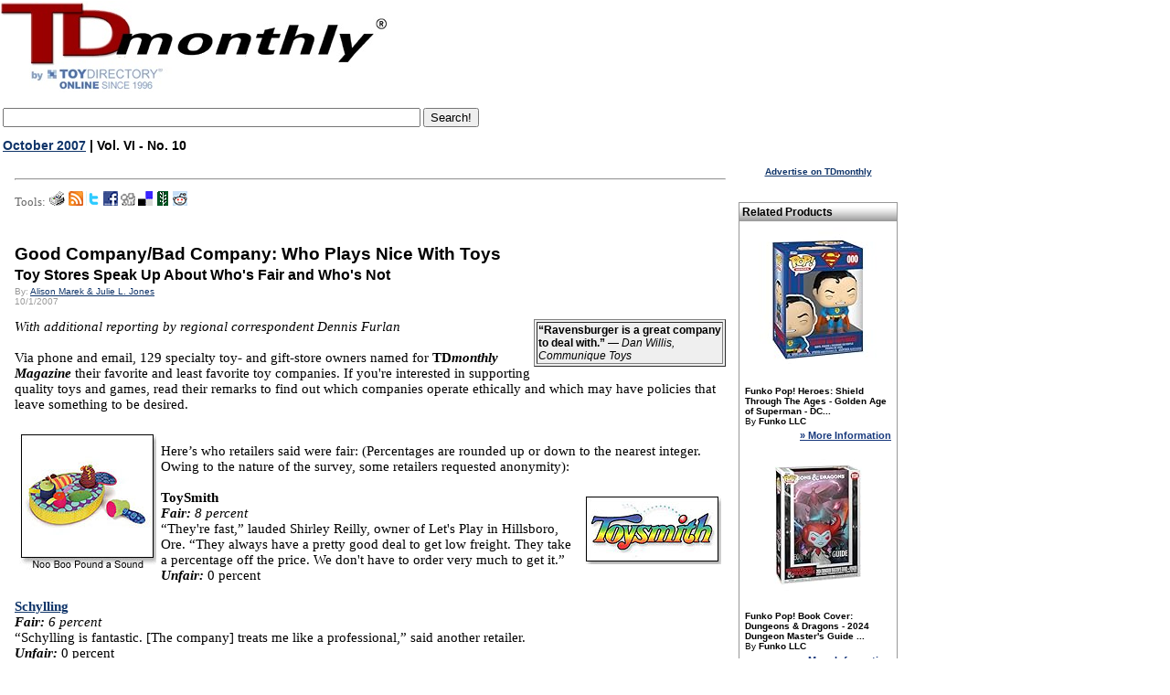

--- FILE ---
content_type: text/html
request_url: https://www.toydirectory.com/monthly/article.asp?id=2827
body_size: 61280
content:


<script type='text/javascript'>
var googletag = googletag || {};
googletag.cmd = googletag.cmd || [];
(function() {
var gads = document.createElement('script');
gads.async = true;
gads.type = 'text/javascript';
var useSSL = 'https:' == document.location.protocol;
gads.src = (useSSL ? 'https:' : 'http:') + 
'//www.googletagservices.com/tag/js/gpt.js';
var node = document.getElementsByTagName('script')[0];
node.parentNode.insertBefore(gads, node);
})();
</script>
<script type='text/javascript'>bn
googletag.cmd.push(function() {
googletag.defineSlot('/14649570/Sky_Ad', [160, 600], 'div-gpt-ad-1360959000605-0').addService(googletag.pubads());
googletag.pubads().enableSingleRequest();
googletag.enableServices();
});
</script>




<!DOCTYPE HTML PUBLIC "-//W3C//DTD HTML 4.0 Transitional//EN">




<script type="text/javascript" src="js/jquery.min.js"></script>
 
<script type="text/javascript" src="swfobject.js"></script>
 <link href="js/MootoolsTips.css" rel="stylesheet" type="text/css">


<script type='text/javascript'>contentId = 2827;content_group_id=3;contentType='TDmonthly Article';</script><!--SELECT iss_id FROM CMS_Issues WHERE iss_current_issue = 1 and iss_publish = 1--><!--SELECT ar_text, ar_footer_text, ar_title, ar_webtitle, ar_short_title, ar_intro, ar_cat_id, ar_id, au_name, au_email, au_picture, au_bio, iss_id, iss_date, iss_issue_number, iss_volume_number, ar_num_views, ar_do_not_display_issue_date, ar_n_products, ar_no_of_products, ar_given_products, ar_Master_cat1_id, ar_Master_cat2_id, ar_Master_cat3_id, ar_subheading, au_id FROM CMS_Articles,CMS_Authors, CMS_Issues WHERE ar_au_id = au_id AND ar_iss_id = iss_id AND ar_disabled=0 AND ar_id = 2827-->
<html xmlns:og="https://ogp.me/ns#" xmlns:fb="https://www.facebook.com/2008/fbml">
<head>
<meta http-equiv="Content-Language" content="en-us">
<meta http-equiv="Content-Type" content="text/html; charset=WINDOWS-1252">
<meta name="viewport" content="width=device-width, initial-scale=1">

<!-- Live Bookmarks (Mozilla/Firefox) -->
<link rel="alternate" type="application/rss+xml" title="TDmonthly RSS" href="rss.asp">


<link rel="shortcut icon" href="/monthly/favicon.ico">
<script type="text/javascript" src="/__utm.js"></script>
<script type="text/javascript" src="js/general.js"></script>

<script type="text/javascript" src="js/track_article.js"></script>


<title>TDmonthly - Good Company/Bad Company: Who Plays Nice With Toys</title>
<meta property="og:title" content="TDmonthly - Good Company/Bad Company: Who Plays Nice With Toys"/>
<meta name="description" content="Good Company/Bad Company: Who Plays Nice With Toys - TDmonthly Magazine - Issue: October 2007 | Vol. VI - No. 10">
<meta name="og:description" content="Good Company/Bad Company: Who Plays Nice With Toys - TDmonthly Magazine - Issue: October 2007 | Vol. VI - No. 10">
<meta Name="keywords" content="Company/Bad, Company:, Who, Plays, Nice, With, Toys, TDmonthly Magazine, toydirectory, toy, toys, gifts, games, hobby, juvenile, toy topics, toy industry topics">



<!-- meta property="og:type" content="product"/ -->
<meta property="og:url" content="https://www.toydirectory.com/MONTHLY/article.asp?id=2827"/>
<meta property="og:image" content="https://www.toydirectory.com/monthly/images/tdm-by-td2009.gif"/>
<meta property="og:site_name" content="toydirectory.com"/>
<meta property="fb:admins" content="100001678250455"/>


<link href="fonts.css" rel="stylesheet" type="text/css">
<link href="css/basket.css" rel="stylesheet" type="text/css">
<link href="css/video.css" rel="stylesheet" type="text/css">
<link href="products.css" rel="stylesheet" type="text/css">
<style type="text/css">

a.toyshow:link {
    COLOR: #0000ee;
    text-decoration: underline;
}
a.toyshow:visited {
    color: #0000ee;
    text-decoration: underline;
}
a.toyshow:hover {
    color: #0000ee;
    text-decoration: none;
}

.magnifyarea{ /* CSS to add shadow to magnified image. Optional */
z-index:1000;
box-shadow: 5px 5px 7px #818181;
-webkit-box-shadow: 5px 5px 7px #818181;
-moz-box-shadow: 5px 5px 7px #818181;
filter: progid:DXImageTransform.Microsoft.dropShadow(color=#818181, offX=5, offY=5, positive=true);
background: white;
}

</style>

<!-- script type="text/javascript" src="https://ajax.googleapis.com/ajax/libs/jquery/1.3.2/jquery.min.js"></script -->
<script type="text/javascript" src="featuredimagezoomer2.js"></script>
<script data-ad-client="ca-pub-9674514964963492" async src="https://pagead2.googlesyndication.com/pagead/js/adsbygoogle.js"></script>

</head>

<body bgcolor="#FFFFFF" text="#000000" link="#FF970B" vlink="#FF970B" topmargin="0">

<div id="fb-root"></div>
<script>(function(d, s, id) {
  var js, fjs = d.getElementsByTagName(s)[0];
  if (d.getElementById(id)) {return;}
  js = d.createElement(s); js.id = id;
  js.src = "//connect.facebook.net/en_US/all.js#xfbml=1";
  fjs.parentNode.insertBefore(js, fjs);
}(document, 'script', 'facebook-jssdk'));</script>

<!-- Place this render call where appropriate -->
 

<SCRIPT charset="utf-8" type="text/javascript" src="https://ws-na.amazon-adsystem.com/widgets/q?ServiceVersion=20070822&MarketPlace=US&ID=V20070822/US/tdmomaga-20/8005/648195e3-d40a-4552-84d9-e96f294bb3c4"> </SCRIPT> <NOSCRIPT><A HREF="https://ws-na.amazon-adsystem.com/widgets/q?ServiceVersion=20070822&MarketPlace=US&ID=V20070822%2FUS%2Ftdmomaga-20%2F8005%2F648195e3-d40a-4552-84d9-e96f294bb3c4&Operation=NoScript">Amazon.com Widgets</A></NOSCRIPT>
<!--<!DOCTYPE HTML PUBLIC "-//W3C//DTD HTML 4.0 Transitional//EN">
<html>
<head>
<script data-ad-client="ca-pub-9674514964963492" async src="https://pagead2.googlesyndication.com/pagead/js/adsbygoogle.js"></script>
<title>Under Maintenance</title>
<meta http-equiv="REFRESH" content="0;url=https://www.toydirectory.com/monthly/maintenancemessage.asp"></HEAD>
<BODY>

</BODY>
</HTML>-->

<script>
  (function(i,s,o,g,r,a,m){i['GoogleAnalyticsObject']=r;i[r]=i[r]||function(){
  (i[r].q=i[r].q||[]).push(arguments)},i[r].l=1*new Date();a=s.createElement(o),
  m=s.getElementsByTagName(o)[0];a.async=1;a.src=g;m.parentNode.insertBefore(a,m)
  })(window,document,'script','//www.google-analytics.com/analytics.js','ga');

  ga('create', 'UA-9669750-1', 'auto');
  ga('send', 'pageview');

</script>
<meta name="viewport" content="width=device-width, initial-scale=1">


<script type='text/javascript'>
var googletag = googletag || {};
googletag.cmd = googletag.cmd || [];
(function() {
var gads = document.createElement('script');
gads.async = true;
gads.type = 'text/javascript';
var useSSL = 'https:' == document.location.protocol;
gads.src = (useSSL ? 'https:' : 'http:') + 
'//www.googletagservices.com/tag/js/gpt.js';
var node = document.getElementsByTagName('script')[0];
node.parentNode.insertBefore(gads, node);
})();
</script>

<script type='text/javascript'>
googletag.cmd.push(function() {
googletag.defineSlot('/14649570/Sky_Ad', [160, 600], 'div-gpt-ad-1360910286908-0').addService(googletag.pubads());
googletag.pubads().enableSingleRequest();
googletag.enableServices();
});
</script>



<table width="78%" border="0" cellspacing="0" cellpadding="0">
  <tr><td colspan="3">
  
  </td></tr>
  <tr>
    <td><a title="TDmonthly Magazine" href="https://www.toydirectory.com/monthly/"><img src="https://www.toydirectory.com/monthly/images/tdm-by-td2009.gif"    alt="TDmonthly Magazine!" border="0"></a></td>

	
	<td width="15%">
	

	
<br />
  
<!--
<div style="margin: 10px 0 3px 50px;"> 
<a href="https://www.toydirectory.com/listingformintl.htm"><img src="https://www.toydirectory.com/monthly/intformbutton.jpg" border="0" alt="intl_help" /></a> 
</div>  -->

<!--<div style="margin: 10px 0 3px 20px;"> 
<a href="https://www.toydirectory.com/monthly/groupbuying/groupbuyingtoys.asp"><img src="https://www.toydirectory.com/monthly/groupbuying/group_buy_ad.jpg" border="0" alt="group_buy_toys" /></a> 
</div> -->
<!--
Note August 20, 2012: We are currently performing an upgrade on our ad server. Some ads and/or areas of the site, may not display correctly -->
</td>
<!-- Images inserted here will appear at the VERY TOP of the page, above the header image/tables -->
<!--<a href="https://www.toydirectory.com/monthly/article.asp?id=4162"><img src="https://www.toydirectory.com/monthly/images/tdlive.jpg" border="0" alt="TDlive!" /></a> -->
</td>

 <!--
<div style="margin-top: 10px;"><a title="Toy Fair 2016 Highlights" href="https://www.toydirectory.com/monthly/article.asp?id=5866"><font face="arial" size="4">2016 New York Toy Fair Photos & Videos</font></a></div>
<br /><br />
-->
</td>
 
	
	
	
	<!--<a title="Toy Fair 2009 Highlights" href="/monthly/toyfair09/"><img src="/monthly/images/tdtf09-coverage.jpg" alt="Toy Fair 2009 Highlights" title="Click here for Toy Fair 2009 Highlights" border="0" style="vertical-align: bottom" /></a> -->
	
	


<!--<a title="Charitable Kid Contest" href="https://www.toydirectory.com/monthly/charitablekidcontest/" ><img src="https://www.toydirectory.com/monthly/charitablekidcontest/ckc-icon2.jpg" border="0"></a>&nbsp;&nbsp;-->
<img src="images/spacer.gif" width="10%" height="1">


</td></tr></table>
</div>
</td>
  </tr>
</table>
<!--Inset image here for sponsor header underneath TDmlogo -->


<!--

<script async src="//pagead2.googlesyndication.com/pagead/js/adsbygoogle.js"></script>
<!-- TDmonthly article top banner  
<ins class="adsbygoogle"
     style="display:inline-block;width:765px;height:150px"
     data-ad-client="ca-pub-9674514964963492"
     data-ad-slot="4262807792"></ins>
<script>
(adsbygoogle = window.adsbygoogle || []).push({});
</script>

 -->
 
<table><tr> <td valign="top">
      <div style="text-align: left; margin: 10px 10px 0 0;">
        <!--<a title="ToyDirectory.com, Inc." href="https://www.toydirectory.com/"><img alt="ToyDirectory.com, Inc." src="https://www.toydirectory.com/monthly/images/SERVICE-OF-TOYDIRECTORY.gif" width="140" height="25" style="border: 0; align: center"></a> <img src="https://www.toydirectory.com/monthly/images/spacer.gif" width="140" height="25" />-->
       <!-- 2021 feb 18 <div style="margin: 3px 0 3px 0;"> <a title="Inquiry Basket" href="https://www.toydirectory.com/monthly/inquiry/basket.asp"><img src="https://www.toydirectory.com/monthly/images/inquiry_icon.gif" alt="Inquiry Basket Icon" title="Inquiry Basket" border="0" style="vertical-align: bottom" /></a> <a title="Inquiry Basket" href="https://www.toydirectory.com/monthly/inquiry/basket.asp">Inquiry Basket</a> <a title="Inquiry Basket FAQ" href="https://www.toydirectory.com/monthly/inquirybasket.asp"></a> </div> -->
       
	 
      </div>
    </td></tr><tr><td>
	<!--
<font face="arial" size="1">Sponsored by:</font>
<br>
<a href="https://toyfestwest.com/" target="_blank"><img src="https://www.toydirectory.com/ads/BannerAd-Revision.jpg" alt="https://toyfestwest.com/" border="0">  </a>

>-->
<form action="https://www.google.com" id="cse-search-box">
  <div>
    <input type="hidden" name="cx" value="partner-pub-9674514964963492:9454398997" />
    <input type="hidden" name="ie" value="UTF-8" />
    <input type="text" name="q" size="55" />
    <input type="submit" name="sa" value="Search!" />
  </div>
</form>

<script type="text/javascript" src="https://www.google.com/coop/cse/brand?form=cse-search-box&amp;lang=en"></script>


	<div align="left"><span class="issuedate"><a href="index.asp?id=74">October 2007</a> | Vol. VI - No. 10</span></div>

<!--<font face="arial" size="1">To sponsor, call 424-272-6854</font><br />


<br>
<a href="https://www.toydirectory.com/DirectoryListing/LitiHolographics" target="_blank"><img src="https://www.toydirectory.com/ads/BannerAd-Revision.jpg" alt="" border="0"></a></td><font face="Verdana, Arial, Helvetica, sans-serif"><br><small>For 7% off Holograms, mention ToyDirectory.</small></font></font></font></font></small>
<br><br>-->
</div>
<!--<div style="text-align: left; font color=#6699FF; margin: 0 0 0 10px;"><strong> Pardon us! Our site is undergoing annual maintenance this month, which may cause certain pages to load slowly. </strong></div>
<br /> -->


 


<br />
<table width="77%" border="0" cellspacing="0" cellpadding="1">

  <tr> 
     
   <script async src="https://pagead2.googlesyndication.com/pagead/js/adsbygoogle.js"></script>
<!-- article top 2021 feb -->
<ins class="adsbygoogle"
     style="display:block"
     data-ad-client="ca-pub-9674514964963492"
     data-ad-slot="3120689414"
     data-ad-format="auto"
     data-full-width-responsive="true"></ins>
<script>
     (adsbygoogle = window.adsbygoogle || []).push({});
</script>
    </td>
    <td>
    <img src="images/spacer.gif" width=".1%" height="10"></td>
    <td width="80%"> 
	
    <center><a href="top1.asp"><img border="0" align="center" src="images/top1.gif"></a></center>
	<P><HR><P><P>
    <p></p><P>
	<P><font face="verdana" size="2" color="#666666">Tools:</font>
<a href="https://www.toydirectory.com/monthly/print-article.asp?id=2827" target="_blank" title="Printable View"><img border="0" src="images/articletools_printer.gif"></a>
<a href="https://www.toydirectory.com/monthly/rss/" target="_blank" title="RSS"><img border="0" src="images/articletools_rss.gif"></a>
<!--<a href="https://www.toydirectory.com/monthly/print-article.asp?id=" target="_blank" title="Blogger"><img border="0" src="images/articletools_blogger.gif"></a>-->
<!--<a href="https://add.my.yahoo.com/rss?url=https://www.toydirectory.com/monthly/print-article.asp?id=&title=" target="_blank" title="My Yahoo!"><img border="0" src="images/articletools_yahoo.gif"></a>-->
<a href="https://twitter.com/home?status=Check out TDmonthly Article - Good Company/Bad Company: Who Plays Nice With Toys https://www.toydirectory.com/monthly/article.asp?id=2827" target="_blank" title="Twitter"><img border="0" src="images/articletools_twitter.gif"></a>
<a href="https://www.facebook.com/sharer.php?u=https://www.toydirectory.com/monthly/article.asp?id=2827&t=Good Company/Bad Company: Who Plays Nice With Toys" target="_blank" title="Face Book"><img border="0" src="images/articletools_facebook.gif"></a>
<a href="https://digg.com/submit?phase=2&url=www.toydirectory.com/monthly/article.asp?id=2827&title=Good Company/Bad Company: Who Plays Nice With Toys" target="_blank" title="Digg"><img border="0" src="images/articletools_digg.gif"></a>
<a href="https://del.icio.us/post?url=https://www.toydirectory.com/monthly/article.asp?id=2827&title=Good Company/Bad Company: Who Plays Nice With Toys" target="_blank" title="Del.icio.us"><img border="0" src="images/articletools_delicious.gif"></a>
<a href="https://www.newsvine.com/_tools/seed?popoff=1&u=https://www.toydirectory.com/monthly/article.asp?id=2827" target="_blank" title="Newsvine"><img border="0" src="images/articletools_newsvine.gif"></a>

<a href="https://reddit.com/submit?url=https://www.toydirectory.com/monthly/article.asp?id=2827&title=Good Company/Bad Company: Who Plays Nice With Toys" target="_blank" title="reddit"><img border="0" src="images/articletools_reddit.gif"></a>

<P>
	

	
      <br clear='all' /><h1 class="articleheader">Good Company/Bad Company: Who Plays Nice With Toys</h1><h3 class="subheading">Toy Stores Speak Up About Who's Fair and Who's Not</h3><div class="byline" style="margin-top: 3px">By: <a href="mailto:emailtoydirectory@gmail.com?subject=Good Company/Bad Company: Who Plays Nice With Toys - Attn: Alison Marek & Julie L. Jones">Alison Marek & Julie L. Jones</a><br />10/1/2007</div><br clear="all" /><span class="articletext"><table border="1" bgcolor="#efefef" align="right">    <tbody>        <tr>            <td width="200"> <strong>&ldquo;Ravensburger is a great company to deal with.&rdquo; </strong> &mdash; <em>Dan Willis, Communique Toys </em> </td>        </tr>    </tbody></table><em>With additional reporting by regional correspondent Dennis Furlan</em><br /> <br />Via phone and email, 129 specialty toy- and gift-store owners named for <span class="articletext"><span class="articletext"><span class="articletext"><span class="articletext"><span class="articletext"><strong><span color:="" black="" arial="" style="">TD</span></strong></span></span></span></span></span><strong><em>monthly Magazine</em></strong> their favorite and least favorite toy companies. If you're interested in supporting quality toys and games, read their remarks to find out which companies operate ethically and which may have policies that leave something to be desired.<br /><br /><img vspace="5" hspace="5" align="left" src="https://www.toydirectory.com/monthly/july2007/images/for-2591-nooboo.jpg" alt="" /><br />Here&rsquo;s who retailers said were fair: (Percentages are rounded up or down to the nearest integer. Owing to the nature of the survey, some retailers requested anonymity):<br /><br /><strong><img vspace="5" hspace="5" align="right" alt="" src="https://www.toydirectory.com/monthly/july2007/images/for-2591-toysmith.jpg" />ToySmith</strong><br /><em><strong>Fair:</strong></em> <em>8 percent</em><br />&ldquo;They're fast,&rdquo; lauded Shirley Reilly, owner of Let's Play in Hillsboro, Ore. &ldquo;They always have a pretty good deal to get low freight. They take a percentage off the price. We don't have to order very much to get it.&rdquo;<br /><em><strong>Unfair:</strong></em> 0 percent<br /><br /><a href="https://www.toydirectory.com/SchylingAssociates/" target="_blank"><strong>Schylling</strong></a><br /><em><strong>Fair:</strong></em> <em>6 percent</em><br />&ldquo;Schylling is fantastic. [The company] treats me like a professional,&rdquo; said another retailer. <br /><em><strong>Unfair:</strong></em> 0 percent<br /><br /><strong>Ravensburger</strong><br /><em><strong>Fair:</strong></em> <em>5 percent</em><br />&ldquo;Ravensburger is a great company to deal with. They have a ramp-up buy at the beginning of the year. They have the ability to place re-orders for free freight at a lesser volume,&rdquo; raved Dan Willis, owner of Communique Toys in Seattle.<br /><em><strong>Unfair:</strong></em> 0 percent <br /><br /><a href="https://www.toydirectory.com/monthly/ToyShow/toyshow.asp?id=425" target="_blank"><strong>Folkmanis</strong></a><br /><em><strong>Fair:</strong></em> <em>4 percent</em><br />&ldquo;I do really like Folkmanis. They are a good company that really understands what it takes to keep a strong specialty line working over the long haul. They never have sales, they never have freight deals, but they've almost never screwed an order up. One of the hallmarks of the 'big boys' is we have to watch our invoices like hawks for errors,&rdquo; offered a practical Frances Finfrock, owner of <a target="_blank" href="http://www.auntfrannystoys.com/">Aunt Franny's Toys</a> in Richland, Wash.<br /><em><strong>Unfair:</strong></em> 0 percent<em><strong><img vspace="5" hspace="5" align="right" alt="" src="https://www.toydirectory.com/monthly/july2007/images/for-2591-gund.jpg" /></strong></em><br /><br /><a href="https://www.toydirectory.com/Gund2/" target="_blank"><strong>Gund</strong></a><br /><em><strong>Fair:</strong></em> <em>4 percent</em><br />&ldquo;Best by far: Gund,&rdquo; stated another retailer.<br /><em><strong>Unfair:</strong></em> 0 percent<br /><br /><a href="https://www.toydirectory.com/monthly/ToyShow/toyshow.asp?id=75" target="_blank"><strong>HABA USA</strong></a><br /><em><strong>Fair:</strong></em> <em>4 percent</em><br />&ldquo;The quality is very good, the prices are moderate, and the toys have learning value,&rdquo; Marilyn Sipila, owner of Toys Etc. in Poulsbo, Wash., said of the company.<br /><em><strong>Unfair:</strong></em> 0 percent<br /><br /><strong><a target="_blank" href="https://www.toydirectory.com/ManhattanToy/">Manhattan Toy</a> </strong><br /><em><strong><img vspace="5" hspace="5" align="right" alt="" src="https://www.toydirectory.com/monthly/july2007/images/for-2591-manhattan.jpg" />Fair:</strong></em> <em>4 percent</em><br />&ldquo;Manhattan Toy seems to be very easy to get along with. They tried a few times to do the &lsquo;you have to buy this to get this&rsquo; push, but they realized that since they were targeting the small toy retailer, that it just wasn't worth the hassle and let us order what we want and not what they think we need,&rdquo; shared an anonymous retailer. &ldquo;Thank you, Manhattan Toy!&rdquo; <br /><em><strong>Unfair:</strong></em> <em>0 percent<br /><br /></em>A few of the toys made by these favored companies can be seen below. To see more products from these and other companies toy-store owners like working with, <strong><a href="https://www.toydirectory.com/monthly/article.asp?id=2603" target="_blank">click here</a></strong>.<br /><br />To find out which companies haven&rsquo;t been making the grade with some retailers, see <strong>&ldquo;<a href="https://www.toydirectory.com/monthly/article.asp?id=2593" target="_blank">Who Makes Specialty Storeowners Weep?</a>&rdquo;</strong><br /><br />And to see who&rsquo;s simultaneously &ldquo;good&rdquo; and &ldquo;bad,&rdquo; depending on the retailer, see <strong>&ldquo;<a href="https://www.toydirectory.com/monthly/article.asp?id=2594" target="_blank">Those Love/Hate Relationships.</a>&rdquo;</strong></span><br /><br /><!--current: 14859 --><script type="text/javascript">proCount=proCount+1;proIds.put(proCount, 14859);</script><div id="pdContainer"><div id="infoFrameRightSearch"><a href='new_product.asp?id=14859'><strong>Pocket Volcano</strong></a> by <strong>TOYSMITH</strong><br /><br /><a style="color:#8F8F8F; font-size:10px;" href="https://www.toydirectory.com/monthly/productsbymfr.asp?id=2044">Other products from TOYSMITH</a><br /><br /><div><a target='_blank' href='https://www.amazon.com/s?k=Pocket+Volcano+by+TOYSMITH&amp;ref=bnav_search_go&_encoding=UTF8&tag=tdmomaga-20&linkCode=ur2&linkId=8850f14c7d550060d539873306070d80&camp=1789&creative=9325'><P><b>Shop for It!</b><P></a><img src='//ir-na.amazon-adsystem.com/e/ir?t=tdmomaga-20&l=ur2&o=1' width='1' height='1' border='0' alt='' style='border:none !important; margin:0px !important;' /></div><span style="font-size:9px;color:gray"><a href="https://www.toydirectory.com/monthly/purchaselinks.asp" target="_blank" title="Explanation about amazon"></a></span><div><a target='_blank' href='https://www.amazon.com/s?k=TOYSMITH&amp;ref=bnav_search_go&_encoding=UTF8&tag=tdmomaga-20&linkCode=ur2&linkId=8850f14c7d550060d539873306070d80&camp=1789&creative=9325'><b>Shop New Toys!</b></a><img src='//ir-na.amazon-adsystem.com/e/ir?t=tdmomaga-20&l=ur2&o=1' width='1' height='1' border='0' alt='' style='border:none !important; margin:0px !important;' /></div><span style="font-size:9px;color:gray"><a href="https://www.toydirectory.com/monthly/purchaselinks.asp" target="_blank" title="Explanation about amazon"></a></span>
		
		
<table style="margin-top:5px;height:80px">
<tr><td><div class="fb-like" data-href="https://www.toydirectory.com/MONTHLY/new_product.asp?id=14859" data-send="false" data-layout="box_count" data-width="4%" data-show-faces="true"></div></td>
    <td><a href="https://twitter.com/share" data-url="https://www.toydirectory.com/MONTHLY/new_product.asp?id=14859" class="twitter-share-button" data-count="vertical">Tweet</a><script type="text/javascript" src="//platform.twitter.com/widgets.js"></script></td>
    <td> </td>
</tr>
</table>
		</div><div id="imgFrameSearch"><div id="imageCenter"><a href='new_product.asp?id=14859'><img id="image1" border='0' src='https://www.toydirectory.com/monthly/toyshowimges/HGG-14859.jpg' /></a></div><div align="center"></div></div></div><br /><br /><div id="containerContentsSearch"><div id="partsContentsRight"><span class="productDetails">Wholesale Price: (<a href="https://www.toydirectory.com/monthly/login.asp">Log in to view</a>)</span><br /></div><div style="width:20%; float:left"><span class="productDetailsSpecial">MSRP: $4.99</span><br /><span class="productDetailsSpecial">Age Range: <strong>5 and up</strong></span><br /><span class="productDetails">SKU or Item #: <strong>3449</strong></span><br /><span class="productDetails">Gender: <a class="bluelink" href="comprehensive_products_search_results.asp?formType=advanced&amp;age=0&amp;category=0&amp;price=0&amp;gender=&amp;Submit2=Search&amp;onlyvideos=0"><strong>Boys And Girls</strong></a></span><br /><table width="100%" cellpadding="1" cellspacing="0"><tr><td><span class="productDetails">Category: </td><td width="100%" style="padding-left:5px;"><span class="productDetails"><strong><a class="bluelink" href="comprehensive_products_search_results.asp?formType=advanced&amp;age=0&amp;category=86&amp;price=0&amp;gender=0&amp;Submit2=Search&amp;onlyvideos=0"><strong>Science &amp; Nature</strong></a><br /><a class="bluelink" href="comprehensive_products_search_results.asp?formType=advanced&amp;age=0&amp;category=66&amp;price=0&amp;gender=0&amp;Submit2=Search&amp;onlyvideos=0"><strong>Novelties</strong></a><br /><a class="bluelink" href="comprehensive_products_search_results.asp?formType=advanced&amp;age=0&amp;category=47&amp;price=0&amp;gender=0&amp;Submit2=Search&amp;onlyvideos=0"><strong>General Toys</strong></a></strong></td></tr></table><br /></div></div><br /><br /><div class="descriptionContainer">Kids simply add baking soda to this mini volcano and place it inside a glass filled with water. They will be amazed by the bubbly reaction, which is similar to an underwater volcanic eruption. <br />&mdash; When asked about best selling novelty toys in a September 2011 survey, Mary Porter Green, owner of <a href="http://www.curiosityzone.com/">The Curiosity Zone</a> in Ashburn, Va., told <strong>TD<em>monthly</em></strong> that Pocket Volcanoes from Toysmith were one of her top-two novelty items.<br />&mdash; Two of 32 specialty retailers mentioned Toysmith in summer 2007 when discussing their best-selling science and nature toys.<br />&mdash; This product is &ldquo;safe, fun [and] educational,&rdquo; Debra Ashley of Toysmith told <strong>TD<em>monthly</em></strong>. It &ldquo;entertains while educating.&rdquo;</div><div class="descriptionContainer"> </div></div><div class="finalDetailsSearch"><span class="productDetails">ToyDirectory Product ID#: 14859</span>&nbsp;&nbsp;&nbsp;&nbsp;&nbsp;<span class="productDetails"> (added 8/23/2007)</span></div><div class="PDseparator">.</div><SMALL><SMALL><SMALL> <font  style="verdana" color="#D0D0D0"> TD</SMALL></SMALL></SMALL>  </font><script async src="//pagead2.googlesyndication.com/pagead/js/adsbygoogle.js"></script><ins class="adsbygoogle"style="display:block"data-ad-client="ca-pub-9674514964963492"data-ad-slot="1433118998"data-ad-format="auto"></ins><script>(adsbygoogle = window.adsbygoogle || []).push({});</script><HR><!--current: 15369 --><script type="text/javascript">proCount=proCount+1;proIds.put(proCount, 15369);</script><div id="pdContainer"><div id="infoFrameRightSearch"><a href='new_product.asp?id=15369'><strong>Seed Bead Coil Ring</strong></a> by <strong>TOYSMITH</strong><br /><br /><a style="color:#8F8F8F; font-size:10px;" href="https://www.toydirectory.com/monthly/productsbymfr.asp?id=2044">Other products from TOYSMITH</a><br /><br /><div><a target='_blank' href='https://www.amazon.com/s?k=Seed+Bead+Coil+Ring+by+TOYSMITH&amp;ref=bnav_search_go&_encoding=UTF8&tag=tdmomaga-20&linkCode=ur2&linkId=8850f14c7d550060d539873306070d80&camp=1789&creative=9325'><P><b>Shop for It!</b><P></a><img src='//ir-na.amazon-adsystem.com/e/ir?t=tdmomaga-20&l=ur2&o=1' width='1' height='1' border='0' alt='' style='border:none !important; margin:0px !important;' /></div><span style="font-size:9px;color:gray"><a href="https://www.toydirectory.com/monthly/purchaselinks.asp" target="_blank" title="Explanation about amazon"></a></span><div><a target='_blank' href='https://www.amazon.com/s?k=TOYSMITH&amp;ref=bnav_search_go&_encoding=UTF8&tag=tdmomaga-20&linkCode=ur2&linkId=8850f14c7d550060d539873306070d80&camp=1789&creative=9325'><b>Shop New Toys!</b></a><img src='//ir-na.amazon-adsystem.com/e/ir?t=tdmomaga-20&l=ur2&o=1' width='1' height='1' border='0' alt='' style='border:none !important; margin:0px !important;' /></div><span style="font-size:9px;color:gray"><a href="https://www.toydirectory.com/monthly/purchaselinks.asp" target="_blank" title="Explanation about amazon"></a></span>
		
		
<table style="margin-top:5px;height:80px">
<tr><td><div class="fb-like" data-href="https://www.toydirectory.com/MONTHLY/new_product.asp?id=15369" data-send="false" data-layout="box_count" data-width="4%" data-show-faces="true"></div></td>
    <td><a href="https://twitter.com/share" data-url="https://www.toydirectory.com/MONTHLY/new_product.asp?id=15369" class="twitter-share-button" data-count="vertical">Tweet</a><script type="text/javascript" src="//platform.twitter.com/widgets.js"></script></td>
    <td> </td>
</tr>
</table>
		</div><div id="imgFrameSearch"><div id="imageCenter"><a href='new_product.asp?id=15369'><img id="image2" border='0' src='https://www.toydirectory.com/monthly/ToyShowImges/HGG-15369.jpg' /></a></div><div align="center"></div></div></div><br /><br /><div id="containerContentsSearch"><div id="partsContentsRight"></div><div style="width:20%; float:left"><span class="productDetailsSpecial">MSRP: $1.00</span><br /><span class="productDetailsSpecial">Age Range: <strong>7 and up</strong></span><br /><span class="productDetails">Gender: <a class="bluelink" href="comprehensive_products_search_results.asp?formType=advanced&amp;age=0&amp;category=0&amp;price=0&amp;gender=&amp;Submit2=Search&amp;onlyvideos=0"><strong>Boys And Girls</strong></a></span><br /><table width="100%" cellpadding="1" cellspacing="0"><tr><td><span class="productDetails">Category: </td><td width="100%" style="padding-left:5px;"><span class="productDetails"><strong><a class="bluelink" href="comprehensive_products_search_results.asp?formType=advanced&amp;age=0&amp;category=57&amp;price=0&amp;gender=0&amp;Submit2=Search&amp;onlyvideos=0"><strong>Fashion &amp; Accessories</strong></a></strong></td></tr></table><br /></div></div><br /><br /><div class="descriptionContainer">These cool rings are completely flexible and come in a rainbow of colors and designs. Made of tiny, colorful beads, they are soft and fit comfortably on the fingers. Sturdy design allows for constant wear, even in water. Several styles are available.</div><div class="descriptionContainer"> </div></div><div class="finalDetailsSearch"><span class="productDetails">ToyDirectory Product ID#: 15369</span>&nbsp;&nbsp;&nbsp;&nbsp;&nbsp;<span class="productDetails"> (added 9/25/2007)</span></div><div class="PDseparator">.</div><SMALL><SMALL><SMALL> <font  style="verdana" color="#D0D0D0"> TD</SMALL></SMALL></SMALL>  </font><script async src="//pagead2.googlesyndication.com/pagead/js/adsbygoogle.js"></script><ins class="adsbygoogle"style="display:block"data-ad-client="ca-pub-9674514964963492"data-ad-slot="1433118998"data-ad-format="auto"></ins><script>(adsbygoogle = window.adsbygoogle || []).push({});</script><HR><!--current: 15091 --><script type="text/javascript">proCount=proCount+1;proIds.put(proCount, 15091);</script><div id="pdContainer"><div id="infoFrameRightSearch"><a href='new_product.asp?id=15091'><strong>Classic Tin Kaleidoscope</strong></a> by <strong>SCHYLLING</strong><br /><br /><a style="color:#8F8F8F; font-size:10px;" href="https://www.toydirectory.com/monthly/productsbymfr.asp?id=489">Other products from SCHYLLING</a><br /><br /><div><a target='_blank' href='https://www.amazon.com/s?k=Classic+Tin+Kaleidoscope+by+SCHYLLING&amp;ref=bnav_search_go&_encoding=UTF8&tag=tdmomaga-20&linkCode=ur2&linkId=8850f14c7d550060d539873306070d80&camp=1789&creative=9325'><P><b>Shop for It!</b><P></a><img src='//ir-na.amazon-adsystem.com/e/ir?t=tdmomaga-20&l=ur2&o=1' width='1' height='1' border='0' alt='' style='border:none !important; margin:0px !important;' /></div><span style="font-size:9px;color:gray"><a href="https://www.toydirectory.com/monthly/purchaselinks.asp" target="_blank" title="Explanation about amazon"></a></span><div><a target='_blank' href='https://www.amazon.com/s?k=SCHYLLING&amp;ref=bnav_search_go&_encoding=UTF8&tag=tdmomaga-20&linkCode=ur2&linkId=8850f14c7d550060d539873306070d80&camp=1789&creative=9325'><b>Shop New Toys!</b></a><img src='//ir-na.amazon-adsystem.com/e/ir?t=tdmomaga-20&l=ur2&o=1' width='1' height='1' border='0' alt='' style='border:none !important; margin:0px !important;' /></div><span style="font-size:9px;color:gray"><a href="https://www.toydirectory.com/monthly/purchaselinks.asp" target="_blank" title="Explanation about amazon"></a></span>
		
		
<table style="margin-top:5px;height:80px">
<tr><td><div class="fb-like" data-href="https://www.toydirectory.com/MONTHLY/new_product.asp?id=15091" data-send="false" data-layout="box_count" data-width="4%" data-show-faces="true"></div></td>
    <td><a href="https://twitter.com/share" data-url="https://www.toydirectory.com/MONTHLY/new_product.asp?id=15091" class="twitter-share-button" data-count="vertical">Tweet</a><script type="text/javascript" src="//platform.twitter.com/widgets.js"></script></td>
    <td> </td>
</tr>
</table>
		</div><div id="imgFrameSearch"><div id="imageCenter"><a href='new_product.asp?id=15091'><img id="image3" border='0' src='https://www.toydirectory.com/monthly/ToyShowImges/HGG-15091.jpg' /></a></div><div align="center"></div></div></div><br /><br /><div id="containerContentsSearch"><div id="partsContentsRight"></div><div style="width:20%; float:left"><span class="productDetailsSpecial">MSRP: $5.99</span><br /><span class="productDetailsSpecial">Age Range: <strong>3 and up</strong></span><br /><span class="productDetails">SKU or Item #: <strong>CTK</strong></span><br /><span class="productDetails">Gender: <a class="bluelink" href="comprehensive_products_search_results.asp?formType=advanced&amp;age=0&amp;category=0&amp;price=0&amp;gender=&amp;Submit2=Search&amp;onlyvideos=0"><strong>Boys And Girls</strong></a></span><br /><table width="100%" cellpadding="1" cellspacing="0"><tr><td><span class="productDetails">Category: </td><td width="100%" style="padding-left:5px;"><span class="productDetails"><strong><a class="bluelink" href="comprehensive_products_search_results.asp?formType=advanced&amp;age=0&amp;category=47&amp;price=0&amp;gender=0&amp;Submit2=Search&amp;onlyvideos=0"><strong>General Toys</strong></a></strong></td></tr></table><br /></div></div><br /><br /><div class="descriptionContainer">The end of this classic kaleidoscope rotates to create color explosions.</div><div class="descriptionContainer"> </div></div><div class="finalDetailsSearch"><span class="productDetails">ToyDirectory Product ID#: 15091</span>&nbsp;&nbsp;&nbsp;&nbsp;&nbsp;<span class="productDetails"> (added 9/7/2007)</span></div><div class="PDseparator">.</div><SMALL><SMALL><SMALL> <font  style="verdana" color="#D0D0D0"> TD</SMALL></SMALL></SMALL>  </font><script async src="//pagead2.googlesyndication.com/pagead/js/adsbygoogle.js"></script><ins class="adsbygoogle"style="display:block"data-ad-client="ca-pub-9674514964963492"data-ad-slot="1433118998"data-ad-format="auto"></ins><script>(adsbygoogle = window.adsbygoogle || []).push({});</script><HR><!--current: 14756 --><script type="text/javascript">proCount=proCount+1;proIds.put(proCount, 14756);</script><div id="pdContainer"><div id="infoFrameRightSearch"><a href='new_product.asp?id=14756'><strong>Pirates - Boxed Set</strong></a> by <strong>SCHYLLING</strong><br /><br /><a style="color:#8F8F8F; font-size:10px;" href="https://www.toydirectory.com/monthly/productsbymfr.asp?id=489">Other products from SCHYLLING</a><br /><br /><div><a target='_blank' href='https://www.amazon.com/s?k=Pirates+%2D+Boxed+Set+by+SCHYLLING&amp;ref=bnav_search_go&_encoding=UTF8&tag=tdmomaga-20&linkCode=ur2&linkId=8850f14c7d550060d539873306070d80&camp=1789&creative=9325'><P><b>Shop for It!</b><P></a><img src='//ir-na.amazon-adsystem.com/e/ir?t=tdmomaga-20&l=ur2&o=1' width='1' height='1' border='0' alt='' style='border:none !important; margin:0px !important;' /></div><span style="font-size:9px;color:gray"><a href="https://www.toydirectory.com/monthly/purchaselinks.asp" target="_blank" title="Explanation about amazon"></a></span><div><a target='_blank' href='https://www.amazon.com/s?k=SCHYLLING&amp;ref=bnav_search_go&_encoding=UTF8&tag=tdmomaga-20&linkCode=ur2&linkId=8850f14c7d550060d539873306070d80&camp=1789&creative=9325'><b>Shop New Toys!</b></a><img src='//ir-na.amazon-adsystem.com/e/ir?t=tdmomaga-20&l=ur2&o=1' width='1' height='1' border='0' alt='' style='border:none !important; margin:0px !important;' /></div><span style="font-size:9px;color:gray"><a href="https://www.toydirectory.com/monthly/purchaselinks.asp" target="_blank" title="Explanation about amazon"></a></span>
		
		
<table style="margin-top:5px;height:80px">
<tr><td><div class="fb-like" data-href="https://www.toydirectory.com/MONTHLY/new_product.asp?id=14756" data-send="false" data-layout="box_count" data-width="4%" data-show-faces="true"></div></td>
    <td><a href="https://twitter.com/share" data-url="https://www.toydirectory.com/MONTHLY/new_product.asp?id=14756" class="twitter-share-button" data-count="vertical">Tweet</a><script type="text/javascript" src="//platform.twitter.com/widgets.js"></script></td>
    <td> </td>
</tr>
</table>
		</div><div id="imgFrameSearch"><div id="imageCenter"><a href='new_product.asp?id=14756'><img id="image4" border='0' src='https://www.toydirectory.com/monthly/toyshowimges/HGG-14756.jpg' /></a></div><div align="center"></div></div></div><br /><br /><div id="containerContentsSearch"><div id="partsContentsRight"></div><div style="width:20%; float:left"><span class="productDetailsSpecial">MSRP: $4.99</span><br /><span class="productDetailsSpecial">Age Range: <strong>4 and up</strong></span><br /><span class="productDetails">Gender: <a class="bluelink" href="comprehensive_products_search_results.asp?formType=advanced&amp;age=0&amp;category=0&amp;price=0&amp;gender=&amp;Submit2=Search&amp;onlyvideos=0"><strong>Boys And Girls</strong></a></span><br /><table width="100%" cellpadding="1" cellspacing="0"><tr><td><span class="productDetails">Category: </td><td width="100%" style="padding-left:5px;"><span class="productDetails"><strong><a class="bluelink" href="comprehensive_products_search_results.asp?formType=advanced&amp;age=0&amp;category=2&amp;price=0&amp;gender=0&amp;Submit2=Search&amp;onlyvideos=0"><strong>Action Figures</strong></a><br /><a class="bluelink" href="comprehensive_products_search_results.asp?formType=advanced&amp;age=0&amp;category=24&amp;price=0&amp;gender=0&amp;Submit2=Search&amp;onlyvideos=0"><strong>Collectibles</strong></a></strong></td></tr></table><br /></div></div><br /><br /><div class="descriptionContainer">Get set to sail on the high seas with this boxed set of pirate fun! This complete set of fun comes with three pirate figurines, a boat and two chests of booty. Sturdy plastic figurines are brightly painted so that young collectors can act out their favorite pirate scenes. Sturdy construction means hours of fun, and these figures can be used with other Schylling pirates and accessories. Young collectors can set up the pirates in dioramas or still poses, or use them as play figures. Schylling offers &ldquo;lots of nice incentives for retailers, such as with shipping,&rdquo; Donna Sedgwick of Toy Mill in Tiverton, R.I., told <strong>TD<em>monthly</em></strong>.</div><div class="descriptionContainer"> </div></div><div class="finalDetailsSearch"><span class="productDetails">ToyDirectory Product ID#: 14756</span>&nbsp;&nbsp;&nbsp;&nbsp;&nbsp;<span class="productDetails"> (added 8/20/2007)</span></div><div class="PDseparator">.</div><SMALL><SMALL><SMALL> <font  style="verdana" color="#D0D0D0"> TD</SMALL></SMALL></SMALL>  </font><script async src="//pagead2.googlesyndication.com/pagead/js/adsbygoogle.js"></script><ins class="adsbygoogle"style="display:block"data-ad-client="ca-pub-9674514964963492"data-ad-slot="1433118998"data-ad-format="auto"></ins><script>(adsbygoogle = window.adsbygoogle || []).push({});</script><HR><!--current: 15570 --><script type="text/javascript">proCount=proCount+1;proIds.put(proCount, 15570);</script><div id="pdContainer"><div id="infoFrameRightSearch"><a href='new_product.asp?id=15570'><strong>Mystery Garden Game</strong></a> by <strong>RAVENSBURGER</strong><br /><br /><a style="color:#8F8F8F; font-size:10px;" href="https://www.toydirectory.com/monthly/productsbymfr.asp?id=828">Other products from RAVENSBURGER</a><br /><br /><div><a target='_blank' href='https://www.amazon.com/s?k=Mystery+Garden+Game+by+RAVENSBURGER&amp;ref=bnav_search_go&_encoding=UTF8&tag=tdmomaga-20&linkCode=ur2&linkId=8850f14c7d550060d539873306070d80&camp=1789&creative=9325'><P><b>Shop for It!</b><P></a><img src='//ir-na.amazon-adsystem.com/e/ir?t=tdmomaga-20&l=ur2&o=1' width='1' height='1' border='0' alt='' style='border:none !important; margin:0px !important;' /></div><span style="font-size:9px;color:gray"><a href="https://www.toydirectory.com/monthly/purchaselinks.asp" target="_blank" title="Explanation about amazon"></a></span><div><a target='_blank' href='https://www.amazon.com/s?k=RAVENSBURGER&amp;ref=bnav_search_go&_encoding=UTF8&tag=tdmomaga-20&linkCode=ur2&linkId=8850f14c7d550060d539873306070d80&camp=1789&creative=9325'><b>Shop New Toys!</b></a><img src='//ir-na.amazon-adsystem.com/e/ir?t=tdmomaga-20&l=ur2&o=1' width='1' height='1' border='0' alt='' style='border:none !important; margin:0px !important;' /></div><span style="font-size:9px;color:gray"><a href="https://www.toydirectory.com/monthly/purchaselinks.asp" target="_blank" title="Explanation about amazon"></a></span>
		
		
<table style="margin-top:5px;height:80px">
<tr><td><div class="fb-like" data-href="https://www.toydirectory.com/MONTHLY/new_product.asp?id=15570" data-send="false" data-layout="box_count" data-width="4%" data-show-faces="true"></div></td>
    <td><a href="https://twitter.com/share" data-url="https://www.toydirectory.com/MONTHLY/new_product.asp?id=15570" class="twitter-share-button" data-count="vertical">Tweet</a><script type="text/javascript" src="//platform.twitter.com/widgets.js"></script></td>
    <td> </td>
</tr>
</table>
		</div><div id="imgFrameSearch"><div id="imageCenter"><a href='new_product.asp?id=15570'><img id="image5" border='0' src='https://www.toydirectory.com/monthly/toyshowimges/HGG-15570.jpg' /></a></div><div align="center"></div></div></div><br /><br /><div id="containerContentsSearch"><div id="partsContentsRight"></div><div style="width:20%; float:left"><span class="productDetailsSpecial">MSRP: $11.95</span><br /><span class="productDetailsSpecial">Age Range: <strong>4 and up</strong></span><br /><span class="productDetails">Gender: <a class="bluelink" href="comprehensive_products_search_results.asp?formType=advanced&amp;age=0&amp;category=0&amp;price=0&amp;gender=&amp;Submit2=Search&amp;onlyvideos=0"><strong>Boys And Girls</strong></a></span><br /><table width="100%" cellpadding="1" cellspacing="0"><tr><td><span class="productDetails">Category: </td><td width="100%" style="padding-left:5px;"><span class="productDetails"><strong><a class="bluelink" href="comprehensive_products_search_results.asp?formType=advanced&amp;age=0&amp;category=43&amp;price=0&amp;gender=0&amp;Submit2=Search&amp;onlyvideos=0"><strong>Board Games</strong></a></strong></td></tr></table><br /></div></div><br /><br /><div class="descriptionContainer">In this game, players randomly place the 48 picture cards face down around the game board. As each player chooses a picture card, which shows an object that also appears on the board, the others try to guess what it is by asking &ldquo;yes&rdquo; or &ldquo;no&rdquo; questions. The one who guesses correctly gets to keep the card, and the player with the most picture cards at the end of the game wins.<br />&mdash; This game is a best seller for Diane Robinson, owner of Silly Goose in Essex, Mass. Ravensburger games tend to be popular at her store, she said.</div><div class="descriptionContainer"> </div></div><div class="finalDetailsSearch"><span class="productDetails">ToyDirectory Product ID#: 15570</span>&nbsp;&nbsp;&nbsp;&nbsp;&nbsp;<span class="productDetails"> (added 10/2/2007)</span></div><div class="PDseparator">.</div><SMALL><SMALL><SMALL> <font  style="verdana" color="#D0D0D0"> TD</SMALL></SMALL></SMALL>  </font><script async src="//pagead2.googlesyndication.com/pagead/js/adsbygoogle.js"></script><ins class="adsbygoogle"style="display:block"data-ad-client="ca-pub-9674514964963492"data-ad-slot="1433118998"data-ad-format="auto"></ins><script>(adsbygoogle = window.adsbygoogle || []).push({});</script><HR><!--current: 11454 --><script type="text/javascript">proCount=proCount+1;proIds.put(proCount, 11454);</script><div id="pdContainer"><div id="infoFrameRightSearch"><a href='new_product.asp?id=11454'><strong>Funny Bunny</strong></a> by <strong>RAVENSBURGER</strong><br /><br /><a style="color:#8F8F8F; font-size:10px;" href="https://www.toydirectory.com/monthly/productsbymfr.asp?id=828">Other products from RAVENSBURGER</a><br /><br /><div><a target='_blank' href='https://www.amazon.com/s?k=Funny+Bunny+by+RAVENSBURGER&amp;ref=bnav_search_go&_encoding=UTF8&tag=tdmomaga-20&linkCode=ur2&linkId=8850f14c7d550060d539873306070d80&camp=1789&creative=9325'><P><b>Shop for It!</b><P></a><img src='//ir-na.amazon-adsystem.com/e/ir?t=tdmomaga-20&l=ur2&o=1' width='1' height='1' border='0' alt='' style='border:none !important; margin:0px !important;' /></div><span style="font-size:9px;color:gray"><a href="https://www.toydirectory.com/monthly/purchaselinks.asp" target="_blank" title="Explanation about amazon"></a></span><div><a target='_blank' href='https://www.amazon.com/s?k=RAVENSBURGER&amp;ref=bnav_search_go&_encoding=UTF8&tag=tdmomaga-20&linkCode=ur2&linkId=8850f14c7d550060d539873306070d80&camp=1789&creative=9325'><b>Shop New Toys!</b></a><img src='//ir-na.amazon-adsystem.com/e/ir?t=tdmomaga-20&l=ur2&o=1' width='1' height='1' border='0' alt='' style='border:none !important; margin:0px !important;' /></div><span style="font-size:9px;color:gray"><a href="https://www.toydirectory.com/monthly/purchaselinks.asp" target="_blank" title="Explanation about amazon"></a></span>
		
		
<table style="margin-top:5px;height:80px">
<tr><td><div class="fb-like" data-href="https://www.toydirectory.com/MONTHLY/new_product.asp?id=11454" data-send="false" data-layout="box_count" data-width="4%" data-show-faces="true"></div></td>
    <td><a href="https://twitter.com/share" data-url="https://www.toydirectory.com/MONTHLY/new_product.asp?id=11454" class="twitter-share-button" data-count="vertical">Tweet</a><script type="text/javascript" src="//platform.twitter.com/widgets.js"></script></td>
    <td> </td>
</tr>
</table>
		</div><div id="imgFrameSearch"><div id="imageCenter"><a href='new_product.asp?id=11454'><img id="image6" border='0' src='https://www.toydirectory.com/monthly/toyshowimges/HGG-11454.jpg' /></a></div><div align="center"></div></div></div><br /><br /><div id="containerContentsSearch"><div id="partsContentsRight"></div><div style="width:20%; float:left"><span class="productDetailsSpecial">MSRP: $19.99</span><br /><span class="productDetailsSpecial">Age Range: <strong>4 and up</strong></span><br /><span class="productDetails">Gender: <a class="bluelink" href="comprehensive_products_search_results.asp?formType=advanced&amp;age=0&amp;category=0&amp;price=0&amp;gender=&amp;Submit2=Search&amp;onlyvideos=0"><strong>Boys And Girls</strong></a></span><br /><table width="100%" cellpadding="1" cellspacing="0"><tr><td><span class="productDetails">Category: </td><td width="100%" style="padding-left:5px;"><span class="productDetails"><strong><a class="bluelink" href="comprehensive_products_search_results.asp?formType=advanced&amp;age=0&amp;category=46&amp;price=0&amp;gender=0&amp;Submit2=Search&amp;onlyvideos=0"><strong>General Games</strong></a></strong></td></tr></table><br /></div></div><br /><br /><div class="descriptionContainer">Funny Bunny combines fun, learning and educational play all into one game. Players lay the cards facing down, and then select cards in order from youngest to oldest. The player bunnies make their way up the hill, avoiding holes along the way, in order to capture the carrot waiting at the top. Esteem and social interaction are also learned as players cooperate to execute the game rules. While one player wins, no one really loses. <br />&mdash; &quot;Funny Bunny by Ravensburger&quot; was cited as a best-selling game by Danny Givens, owner of Little Dickens in Lynchburg, Va.</div><div class="descriptionContainer"> </div></div><div class="finalDetailsSearch"><span class="productDetails">ToyDirectory Product ID#: 11454</span>&nbsp;&nbsp;&nbsp;&nbsp;&nbsp;<span class="productDetails"> (added 2/19/2007)</span></div><div class="PDseparator">.</div><SMALL><SMALL><SMALL> <font  style="verdana" color="#D0D0D0"> TD</SMALL></SMALL></SMALL>  </font><script async src="//pagead2.googlesyndication.com/pagead/js/adsbygoogle.js"></script><ins class="adsbygoogle"style="display:block"data-ad-client="ca-pub-9674514964963492"data-ad-slot="1433118998"data-ad-format="auto"></ins><script>(adsbygoogle = window.adsbygoogle || []).push({});</script><HR><!--current: 14608 --><script type="text/javascript">proCount=proCount+1;proIds.put(proCount, 14608);</script><div id="pdContainer"><div id="infoFrameRightSearch"><a href='new_product.asp?id=14608'><strong>Ragdoll Cat</strong></a> by <strong>FOLKMANIS INC.</strong><br /><br /><a style="color:#8F8F8F; font-size:10px;" href="https://www.toydirectory.com/monthly/productsbymfr.asp?id=731">Other products from FOLKMANIS INC.</a><br /><br /><div id="buttonBlue"><a style="color:#FFF; font-weight:bold;" href="https://www.toydirectory.com/monthly/I-Want-One.asp?id=14608" target="_blank">I Want One</a></div><small><a href="https://www.toydirectory.com/monthly/purchaselinks.asp" target="_blank" title="Explanation about amazon"></a></small>
		
		
<table style="margin-top:5px;height:80px">
<tr><td><div class="fb-like" data-href="https://www.toydirectory.com/MONTHLY/new_product.asp?id=14608" data-send="false" data-layout="box_count" data-width="4%" data-show-faces="true"></div></td>
    <td><a href="https://twitter.com/share" data-url="https://www.toydirectory.com/MONTHLY/new_product.asp?id=14608" class="twitter-share-button" data-count="vertical">Tweet</a><script type="text/javascript" src="//platform.twitter.com/widgets.js"></script></td>
    <td> </td>
</tr>
</table>
		</div><div id="imgFrameSearch"><div id="imageCenter"><a href='new_product.asp?id=14608'><img id="image7" border='0' src='https://www.toydirectory.com/monthly/ToyShowImges/HGG-14608.jpg' /></a></div>

<script type="text/javascript">


jQuery(document).ready(function($){

try {


 var dt = new Date();
 $('#image7').addimagezoom({
  zoomrange: [5, 5],
  magnifiersize: [450,450],
  magnifierpos: 'right',
  cursorshade: true,
  largeimage: 'https://www.toydirectory.com/monthly/toyfairpreview/folkmanis/lragdollcat.jpg?' + dt.valueOf() //<-- No comma after last option!
 })
} catch (e) {}
	
})

</script>

		<div align="center"><span class="video"><a title="Watch the Ragdoll Cat Video" onclick="javascript:openVideo('14608');return false;" href="/monthly/video/video.asp?clip=14608"><div align=center><img src="/monthly/images/watchvideo2008a.gif" border=0 alt="Watch the Ragdoll Cat Video" title="Watch the Ragdoll Cat Video" /><br />Watch Video Now</a><br /></div></span></div></div></div><br /><br /><div id="containerContentsSearch"><div id="partsContentsRight"></div><div style="width:20%; float:left"><span class="productDetailsSpecial">MSRP: $41.99</span><br /><span class="productDetailsSpecial">Age Range: <strong>3 and up</strong></span><br /><span class="productDetails">Gender: <a class="bluelink" href="comprehensive_products_search_results.asp?formType=advanced&amp;age=0&amp;category=0&amp;price=0&amp;gender=&amp;Submit2=Search&amp;onlyvideos=0"><strong>Boys And Girls</strong></a></span><br /><table width="100%" cellpadding="1" cellspacing="0"><tr><td><span class="productDetails">Category: </td><td width="100%" style="padding-left:5px;"><span class="productDetails"><strong><a class="bluelink" href="comprehensive_products_search_results.asp?formType=advanced&amp;age=0&amp;category=117&amp;price=0&amp;gender=0&amp;Submit2=Search&amp;onlyvideos=0"><strong>Puppets</strong></a><br /><a class="bluelink" href="comprehensive_products_search_results.asp?formType=advanced&amp;age=0&amp;category=74&amp;price=0&amp;gender=0&amp;Submit2=Search&amp;onlyvideos=0"><strong>Plush</strong></a></strong></td></tr></table><br /></div></div><br /><br /><div class="descriptionContainer">Put side-by-side with a real, live cat, it would be hard to tell the difference from this puppet. True to its breed, this cat looks and feels like the living feline &mdash; floppy, relaxed and almost boneless. It is made of long, spiky plush in browns and tans with white paws and face, and has a long, fluffy tail.<br />&mdash; This relaxed feline garnered a <strong>TD<em>monthly</em></strong> <strong>Top Toy 2007</strong> award for its realistic fur and overall appearance, as well as its friendly persona. It&rsquo;s a loveable creature that kids can carry around while &ldquo;speaking&rdquo; to others by manipulating its mouth. <br />&mdash;&nbsp; As of 05/13/2011 this product had 4.7 out of 5 stars from 13 reviews on Amazon.com. <strong>Cons:</strong> One user said that the eyes looked &quot;demented and pretty scary&quot; and that &quot;Its little mouth is red and open, as though ready to take little nips out of me while I sleep.&quot;<br /><br /> <strong>Where to Buy:</strong> <a target="_blank" href="http://www.reallygreattoys.com/ItemDetail.aspx?itemID=37086">Really Great Toys</a></div><div class="descriptionContainer"> </div></div><div class="finalDetailsSearch"><span class="productDetails">ToyDirectory Product ID#: 14608</span>&nbsp;&nbsp;&nbsp;&nbsp;&nbsp;<span class="productDetails"> (added 8/13/2007)</span></div><div class="PDseparator">.</div><SMALL><SMALL><SMALL> <font  style="verdana" color="#D0D0D0"> TD</SMALL></SMALL></SMALL>  </font><script async src="//pagead2.googlesyndication.com/pagead/js/adsbygoogle.js"></script><ins class="adsbygoogle"style="display:block"data-ad-client="ca-pub-9674514964963492"data-ad-slot="1433118998"data-ad-format="auto"></ins><script>(adsbygoogle = window.adsbygoogle || []).push({});</script><HR><!--current: 15073 --><script type="text/javascript">proCount=proCount+1;proIds.put(proCount, 15073);</script><div id="pdContainer"><div id="infoFrameRightSearch"><a href='new_product.asp?id=15073'><strong>Comfy Cozy Giraffe</strong></a> by <strong>GUND INC.</strong><br /><br /><a style="color:#8F8F8F; font-size:10px;" href="https://www.toydirectory.com/monthly/productsbymfr.asp?id=715">Other products from GUND INC.</a><br /><br /><div><a target='_blank' href='https://www.amazon.com/s?k=Comfy+Cozy+Giraffe+by+GUND+INC%2E&amp;ref=bnav_search_go&_encoding=UTF8&tag=tdmomaga-20&linkCode=ur2&linkId=8850f14c7d550060d539873306070d80&camp=1789&creative=9325'><P><b>Shop for It!</b><P></a><img src='//ir-na.amazon-adsystem.com/e/ir?t=tdmomaga-20&l=ur2&o=1' width='1' height='1' border='0' alt='' style='border:none !important; margin:0px !important;' /></div><span style="font-size:9px;color:gray"><a href="https://www.toydirectory.com/monthly/purchaselinks.asp" target="_blank" title="Explanation about amazon"></a></span><div><a target='_blank' href='https://www.amazon.com/s?k=GUND+INC%2E&amp;ref=bnav_search_go&_encoding=UTF8&tag=tdmomaga-20&linkCode=ur2&linkId=8850f14c7d550060d539873306070d80&camp=1789&creative=9325'><b>Shop New Toys!</b></a><img src='//ir-na.amazon-adsystem.com/e/ir?t=tdmomaga-20&l=ur2&o=1' width='1' height='1' border='0' alt='' style='border:none !important; margin:0px !important;' /></div><span style="font-size:9px;color:gray"><a href="https://www.toydirectory.com/monthly/purchaselinks.asp" target="_blank" title="Explanation about amazon"></a></span>
		
		
<table style="margin-top:5px;height:80px">
<tr><td><div class="fb-like" data-href="https://www.toydirectory.com/MONTHLY/new_product.asp?id=15073" data-send="false" data-layout="box_count" data-width="4%" data-show-faces="true"></div></td>
    <td><a href="https://twitter.com/share" data-url="https://www.toydirectory.com/MONTHLY/new_product.asp?id=15073" class="twitter-share-button" data-count="vertical">Tweet</a><script type="text/javascript" src="//platform.twitter.com/widgets.js"></script></td>
    <td> </td>
</tr>
</table>
		</div><div id="imgFrameSearch"><div id="imageCenter"><a href='new_product.asp?id=15073'><img id="image8" border='0' src='https://www.toydirectory.com/monthly/toyshowimges/HGG-15073.jpg' /></a></div><div align="center"></div></div></div><br /><br /><div id="containerContentsSearch"><div id="partsContentsRight"></div><div style="width:20%; float:left"><span class="productDetailsSpecial">MSRP: $29.95</span><br /><span class="productDetails">Gender: <a class="bluelink" href="comprehensive_products_search_results.asp?formType=advanced&amp;age=0&amp;category=0&amp;price=0&amp;gender=&amp;Submit2=Search&amp;onlyvideos=0"><strong>Boys And Girls</strong></a></span><br /><table width="100%" cellpadding="1" cellspacing="0"><tr><td><span class="productDetails">Category: </td><td width="100%" style="padding-left:5px;"><span class="productDetails"><strong><a class="bluelink" href="comprehensive_products_search_results.asp?formType=advanced&amp;age=0&amp;category=74&amp;price=0&amp;gender=0&amp;Submit2=Search&amp;onlyvideos=0"><strong>Plush</strong></a></strong></td></tr></table><br /></div></div><br /><br /><div class="descriptionContainer">Bouncing babes will fall in love with the 24&quot; Tender Beginnings Comfy Cozy Giraffe. Made with GUND's softest, most huggable plush, this furry friend has a blanket body, soft pillow head and tiny giraffe tail. Comfy Cozy Giraffe comes in creamy yellow plush and is available with pink or blue accents and features a full satin bottom. The detail in features makes this Giraffe stand out as part of Gund's classic line of plush toy animals. <br />&mdash; Gund Comfy Cozies are among the most popular baby items for customers of Learning Tree Toys in Oklahoma City, Okla.</div><div class="descriptionContainer"> </div></div><div class="finalDetailsSearch"><span class="productDetails">ToyDirectory Product ID#: 15073</span>&nbsp;&nbsp;&nbsp;&nbsp;&nbsp;<span class="productDetails"> (added 9/6/2007)</span></div><div class="PDseparator">.</div><SMALL><SMALL><SMALL> <font  style="verdana" color="#D0D0D0"> TD</SMALL></SMALL></SMALL>  </font><script async src="//pagead2.googlesyndication.com/pagead/js/adsbygoogle.js"></script><ins class="adsbygoogle"style="display:block"data-ad-client="ca-pub-9674514964963492"data-ad-slot="1433118998"data-ad-format="auto"></ins><script>(adsbygoogle = window.adsbygoogle || []).push({});</script><HR><!--current: 14505 --><script type="text/javascript">proCount=proCount+1;proIds.put(proCount, 14505);</script><div id="pdContainer"><div id="infoFrameRightSearch"><a href='new_product.asp?id=14505'><strong>25" Twirly Girly Large Doll</strong></a> by <strong>GUND INC.</strong><br /><br /><a style="color:#8F8F8F; font-size:10px;" href="https://www.toydirectory.com/monthly/productsbymfr.asp?id=715">Other products from GUND INC.</a><br /><br /><div><a target='_blank' href='https://www.amazon.com/s?k=25%22+Twirly+Girly+Large+Doll+by+GUND+INC%2E&amp;ref=bnav_search_go&_encoding=UTF8&tag=tdmomaga-20&linkCode=ur2&linkId=8850f14c7d550060d539873306070d80&camp=1789&creative=9325'><P><b>Shop for It!</b><P></a><img src='//ir-na.amazon-adsystem.com/e/ir?t=tdmomaga-20&l=ur2&o=1' width='1' height='1' border='0' alt='' style='border:none !important; margin:0px !important;' /></div><span style="font-size:9px;color:gray"><a href="https://www.toydirectory.com/monthly/purchaselinks.asp" target="_blank" title="Explanation about amazon"></a></span><div><a target='_blank' href='https://www.amazon.com/s?k=GUND+INC%2E&amp;ref=bnav_search_go&_encoding=UTF8&tag=tdmomaga-20&linkCode=ur2&linkId=8850f14c7d550060d539873306070d80&camp=1789&creative=9325'><b>Shop New Toys!</b></a><img src='//ir-na.amazon-adsystem.com/e/ir?t=tdmomaga-20&l=ur2&o=1' width='1' height='1' border='0' alt='' style='border:none !important; margin:0px !important;' /></div><span style="font-size:9px;color:gray"><a href="https://www.toydirectory.com/monthly/purchaselinks.asp" target="_blank" title="Explanation about amazon"></a></span>
		
		
<table style="margin-top:5px;height:80px">
<tr><td><div class="fb-like" data-href="https://www.toydirectory.com/MONTHLY/new_product.asp?id=14505" data-send="false" data-layout="box_count" data-width="4%" data-show-faces="true"></div></td>
    <td><a href="https://twitter.com/share" data-url="https://www.toydirectory.com/MONTHLY/new_product.asp?id=14505" class="twitter-share-button" data-count="vertical">Tweet</a><script type="text/javascript" src="//platform.twitter.com/widgets.js"></script></td>
    <td> </td>
</tr>
</table>
		</div><div id="imgFrameSearch"><div id="imageCenter"><a href='new_product.asp?id=14505'><img id="image9" border='0' src='https://www.toydirectory.com/monthly/toyshowimges/HGG-14505.jpg' /></a></div><div align="center"></div></div></div><br /><br /><div id="containerContentsSearch"><div id="partsContentsRight"></div><div style="width:20%; float:left"><span class="productDetailsSpecial">MSRP: $27.95</span><br /><span class="productDetailsSpecial">Age Range: <strong>3 and up</strong></span><br /><span class="productDetails">Gender: <a class="bluelink" href="comprehensive_products_search_results.asp?formType=advanced&amp;age=0&amp;category=0&amp;price=0&amp;gender=&amp;Submit2=Search&amp;onlyvideos=0"><strong>Boys And Girls</strong></a></span><br /><table width="100%" cellpadding="1" cellspacing="0"><tr><td><span class="productDetails">Category: </td><td width="100%" style="padding-left:5px;"><span class="productDetails"><strong><a class="bluelink" href="comprehensive_products_search_results.asp?formType=advanced&amp;age=0&amp;category=35&amp;price=0&amp;gender=0&amp;Submit2=Search&amp;onlyvideos=0"><strong>Dolls</strong></a></strong></td></tr></table><br /></div></div><br /><br /><div class="descriptionContainer">Girls will be tickled pink at the newest collection from GUNDKids&reg;, the Twirly Girly&trade; collection is filled with whimsical, ballerina-inspired keepsakes perfect for tiny dancers. Twirly Girly Doll is a soft, snuggly friend sure to win over little hearts. Available in three styles, the golden-haired doll is outfitted in a pink body suit, tutu and ballet slippers. The 25&quot; Twirly Girly Large Doll has a pocket-skirted tutu embroidered with the words &quot;dream,&quot; &quot;dance,&quot; and &quot;twirl.&quot;<br />&mdash; &quot;Gund dancing dolls called Twirly Girls by Gunn,&quot; said Betsy Justings, owner of Betsy's On Ross in Auburn, Ala., when asked by <strong>TD<em>monthly</em></strong> about top-selling gift items for girls in her store.</div><div class="descriptionContainer"> </div></div><div class="finalDetailsSearch"><span class="productDetails">ToyDirectory Product ID#: 14505</span>&nbsp;&nbsp;&nbsp;&nbsp;&nbsp;<span class="productDetails"> (added 8/7/2007)</span></div><div class="PDseparator">.</div><SMALL><SMALL><SMALL> <font  style="verdana" color="#D0D0D0"> TD</SMALL></SMALL></SMALL>  </font><script async src="//pagead2.googlesyndication.com/pagead/js/adsbygoogle.js"></script><ins class="adsbygoogle"style="display:block"data-ad-client="ca-pub-9674514964963492"data-ad-slot="1433118998"data-ad-format="auto"></ins><script>(adsbygoogle = window.adsbygoogle || []).push({});</script><HR><!--current: 15568 --><script type="text/javascript">proCount=proCount+1;proIds.put(proCount, 15568);</script><div id="pdContainer"><div id="infoFrameRightSearch"><a href='new_product.asp?id=15568'><strong>Caterpillar Dice Game</strong></a> by <strong><a href='/DirectoryListing/Habermaass1'>HABA USA/HABERMAASS CORP.</a></strong><br /><br /><a style="color:#8F8F8F; font-size:10px;" href="https://www.toydirectory.com/monthly/productsbymfr.asp?id=126">Other products from HABA USA/HABERMAASS CORP.</a><br /><br /><div><a target='_blank' href='https://www.amazon.com/s?k=Caterpillar+Dice+Game+by+HABA+USA%2FHABERMAASS+CORP%2E&amp;ref=bnav_search_go&_encoding=UTF8&tag=tdmomaga-20&linkCode=ur2&linkId=8850f14c7d550060d539873306070d80&camp=1789&creative=9325'><P><b>Shop for It!</b><P></a><img src='//ir-na.amazon-adsystem.com/e/ir?t=tdmomaga-20&l=ur2&o=1' width='1' height='1' border='0' alt='' style='border:none !important; margin:0px !important;' /></div><span style="font-size:9px;color:gray"><a href="https://www.toydirectory.com/monthly/purchaselinks.asp" target="_blank" title="Explanation about amazon"></a></span><div><a target='_blank' href='https://www.amazon.com/s?k=HABA+USA%2FHABERMAASS+CORP%2E&amp;ref=bnav_search_go&_encoding=UTF8&tag=tdmomaga-20&linkCode=ur2&linkId=8850f14c7d550060d539873306070d80&camp=1789&creative=9325'><b>Shop New Toys!</b></a><img src='//ir-na.amazon-adsystem.com/e/ir?t=tdmomaga-20&l=ur2&o=1' width='1' height='1' border='0' alt='' style='border:none !important; margin:0px !important;' /></div><span style="font-size:9px;color:gray"><a href="https://www.toydirectory.com/monthly/purchaselinks.asp" target="_blank" title="Explanation about amazon"></a></span>
		
		
<table style="margin-top:5px;height:80px">
<tr><td><div class="fb-like" data-href="https://www.toydirectory.com/MONTHLY/new_product.asp?id=15568" data-send="false" data-layout="box_count" data-width="4%" data-show-faces="true"></div></td>
    <td><a href="https://twitter.com/share" data-url="https://www.toydirectory.com/MONTHLY/new_product.asp?id=15568" class="twitter-share-button" data-count="vertical">Tweet</a><script type="text/javascript" src="//platform.twitter.com/widgets.js"></script></td>
    <td> </td>
</tr>
</table>
		</div><div id="imgFrameSearch"><div id="imageCenter"><a href='new_product.asp?id=15568'><img id="image10" border='0' src='https://www.toydirectory.com/monthly/ToyShowImges/HGG-15568.jpg' /></a></div><div align="center"></div></div></div><br /><br /><div id="containerContentsSearch"><div id="partsContentsRight"></div><div style="width:20%; float:left"><span class="productDetailsSpecial">Age Range: <strong>2 and up</strong></span><br /><span class="productDetails">SKU or Item #: <strong>1973</strong></span><br /><span class="productDetails">Gender: <a class="bluelink" href="comprehensive_products_search_results.asp?formType=advanced&amp;age=0&amp;category=0&amp;price=0&amp;gender=&amp;Submit2=Search&amp;onlyvideos=0"><strong>Boys And Girls</strong></a></span><br /><table width="100%" cellpadding="1" cellspacing="0"><tr><td><span class="productDetails">Category: </td><td width="100%" style="padding-left:5px;"><span class="productDetails"><strong><a class="bluelink" href="comprehensive_products_search_results.asp?formType=advanced&amp;age=0&amp;category=53&amp;price=0&amp;gender=0&amp;Submit2=Search&amp;onlyvideos=0"><strong>Infant &amp; Toddler</strong></a><br /><a class="bluelink" href="comprehensive_products_search_results.asp?formType=advanced&amp;age=0&amp;category=46&amp;price=0&amp;gender=0&amp;Submit2=Search&amp;onlyvideos=0"><strong>General Games</strong></a><br /><a class="bluelink" href="comprehensive_products_search_results.asp?formType=advanced&amp;age=0&amp;category=75&amp;price=0&amp;gender=0&amp;Submit2=Search&amp;onlyvideos=0"><strong>Preschool</strong></a></strong></td></tr></table><br /></div></div><br /><br /><div class="descriptionContainer">This lacing toy and dice game includes six caterpillar pieces, one head, one cord and one wooden threader. It is designed to teach colors and comes in a compact, round container for convenient storage and travel.<br />&mdash; Products by HABA account for the third best-selling line at Silly Goose in Essex, Mass., store owner Diane Robinson told <strong>TD<em>monthly</em></strong>.<br />&mdash; &quot;Pretty much anything from Germany,&quot; sells well right now, said Amy Barrett, owner pf Lasso the Moon Wonderful Toys in Last Chance Gulch&nbsp; in Helena, Mont. HABA is a customer favorite. &quot;Because of all the Mattel recalls, people are really concerned about children's toys in particular.&quot;</div><div class="descriptionContainer"> </div></div><div class="finalDetailsSearch"><span class="productDetails">ToyDirectory Product ID#: 15568</span>&nbsp;&nbsp;&nbsp;&nbsp;&nbsp;<span class="productDetails"> (added 10/2/2007)</span></div><div class="PDseparator">.</div><SMALL><SMALL><SMALL> <font  style="verdana" color="#D0D0D0"> TD</SMALL></SMALL></SMALL>  </font><script async src="//pagead2.googlesyndication.com/pagead/js/adsbygoogle.js"></script><ins class="adsbygoogle"style="display:block"data-ad-client="ca-pub-9674514964963492"data-ad-slot="1433118998"data-ad-format="auto"></ins><script>(adsbygoogle = window.adsbygoogle || []).push({});</script><HR><!--current: 15161 --><script type="text/javascript">proCount=proCount+1;proIds.put(proCount, 15161);</script><div id="pdContainer"><div id="infoFrameRightSearch"><a href='new_product.asp?id=15161'><strong>Cozy Cabin Twin Bed and Play Area</strong></a> by <strong><a href='/DirectoryListing/Habermaass1'>HABA USA/HABERMAASS CORP.</a></strong><br /><br /><a style="color:#8F8F8F; font-size:10px;" href="https://www.toydirectory.com/monthly/productsbymfr.asp?id=126">Other products from HABA USA/HABERMAASS CORP.</a><br /><br /><div><a target='_blank' href='https://www.amazon.com/s?k=Cozy+Cabin+Twin+Bed+and+Play+Area+by+HABA+USA%2FHABERMAASS+CORP%2E&amp;ref=bnav_search_go&_encoding=UTF8&tag=tdmomaga-20&linkCode=ur2&linkId=8850f14c7d550060d539873306070d80&camp=1789&creative=9325'><P><b>Shop for It!</b><P></a><img src='//ir-na.amazon-adsystem.com/e/ir?t=tdmomaga-20&l=ur2&o=1' width='1' height='1' border='0' alt='' style='border:none !important; margin:0px !important;' /></div><span style="font-size:9px;color:gray"><a href="https://www.toydirectory.com/monthly/purchaselinks.asp" target="_blank" title="Explanation about amazon"></a></span><div><a target='_blank' href='https://www.amazon.com/s?k=HABA+USA%2FHABERMAASS+CORP%2E&amp;ref=bnav_search_go&_encoding=UTF8&tag=tdmomaga-20&linkCode=ur2&linkId=8850f14c7d550060d539873306070d80&camp=1789&creative=9325'><b>Shop New Toys!</b></a><img src='//ir-na.amazon-adsystem.com/e/ir?t=tdmomaga-20&l=ur2&o=1' width='1' height='1' border='0' alt='' style='border:none !important; margin:0px !important;' /></div><span style="font-size:9px;color:gray"><a href="https://www.toydirectory.com/monthly/purchaselinks.asp" target="_blank" title="Explanation about amazon"></a></span>
		
		
<table style="margin-top:5px;height:80px">
<tr><td><div class="fb-like" data-href="https://www.toydirectory.com/MONTHLY/new_product.asp?id=15161" data-send="false" data-layout="box_count" data-width="4%" data-show-faces="true"></div></td>
    <td><a href="https://twitter.com/share" data-url="https://www.toydirectory.com/MONTHLY/new_product.asp?id=15161" class="twitter-share-button" data-count="vertical">Tweet</a><script type="text/javascript" src="//platform.twitter.com/widgets.js"></script></td>
    <td> </td>
</tr>
</table>
		</div><div id="imgFrameSearch"><div id="imageCenter"><a href='new_product.asp?id=15161'><img id="image11" border='0' src='https://www.toydirectory.com/monthly/ToyShowImges/HGG-15161.jpg' /></a></div><div align="center"><span class="video"><a title="Watch the Cozy Cabin Twin Bed and Play Area Video" onclick="javascript:openVideo('15161');return false;" href="/monthly/video/video.asp?clip=15161"><div align=center><img src="/monthly/images/watchvideo2008a.gif" border=0 alt="Watch the Cozy Cabin Twin Bed and Play Area Video" title="Watch the Cozy Cabin Twin Bed and Play Area Video" /><br />Watch Video Now</a><br /></div></span></div></div></div><br /><br /><div id="containerContentsSearch"><div id="partsContentsRight"><span class="productDetails">Wholesale Price: (<a href="https://www.toydirectory.com/monthly/login.asp">Log in to view</a>)</span><br /></div><div style="width:20%; float:left"><span class="productDetailsSpecial">MSRP: $2000.00</span><br /><span class="productDetailsSpecial">Age Range: <strong>2 and up</strong></span><br /><span class="productDetails">SKU or Item #: <strong>H0514</strong></span><br /><span class="productDetails">Launch Date: <strong>September 2007</strong></span><br /><span class="productDetails">Gender: <a class="bluelink" href="comprehensive_products_search_results.asp?formType=advanced&amp;age=0&amp;category=0&amp;price=0&amp;gender=&amp;Submit2=Search&amp;onlyvideos=0"><strong>Boys And Girls</strong></a></span><br /><table width="100%" cellpadding="1" cellspacing="0"><tr><td><span class="productDetails">Category: </td><td width="100%" style="padding-left:5px;"><span class="productDetails"><strong><a class="bluelink" href="comprehensive_products_search_results.asp?formType=advanced&amp;age=0&amp;category=41&amp;price=0&amp;gender=0&amp;Submit2=Search&amp;onlyvideos=0"><strong>Furniture &amp; Decor</strong></a></strong></td></tr></table><br /></div></div><br /><br /><div class="descriptionContainer">Made in Germany, this bed designed to fit the USA twin mattress.  Cozy cabin offers an option to have a twin bed under the canopy or use it alone and the cabin is a play area.. Or for the younger child, simply put a mattress on the floor inside the cabin!  What a great way to transition from crib to &ldquo;big bed&rdquo;.  The wooden dowels hold the decorative blue striped fabric rooftop; or sew your own fabric.  Ships knocked down, easy to assemble instructions included. Launch date: September 1, 2007</div><div class="descriptionContainer"> </div></div><div class="finalDetailsSearch"><span class="productDetails">ToyDirectory Product ID#: 15161</span>&nbsp;&nbsp;&nbsp;&nbsp;&nbsp;<span class="productDetails"> (added 9/14/2007)</span></div><div class="PDseparator">.</div><SMALL><SMALL><SMALL> <font  style="verdana" color="#D0D0D0"> TD</SMALL></SMALL></SMALL>  </font><script async src="//pagead2.googlesyndication.com/pagead/js/adsbygoogle.js"></script><ins class="adsbygoogle"style="display:block"data-ad-client="ca-pub-9674514964963492"data-ad-slot="1433118998"data-ad-format="auto"></ins><script>(adsbygoogle = window.adsbygoogle || []).push({});</script><HR><!--current: 15516 --><script type="text/javascript">proCount=proCount+1;proIds.put(proCount, 15516);</script><div id="pdContainer"><div id="infoFrameRightSearch"><a href='new_product.asp?id=15516'><strong>Dress Up Pirate</strong></a> by <strong><a href='/DirectoryListing/ManhattanToy'>MANHATTAN TOY</a></strong><br /><br /><a style="color:#8F8F8F; font-size:10px;" href="https://www.toydirectory.com/monthly/productsbymfr.asp?id=787">Other products from MANHATTAN TOY</a><br /><br /><div><a target='_blank' href='https://www.amazon.com/s?k=Dress+Up+Pirate+by+MANHATTAN+TOY&amp;ref=bnav_search_go&_encoding=UTF8&tag=tdmomaga-20&linkCode=ur2&linkId=8850f14c7d550060d539873306070d80&camp=1789&creative=9325'><P><b>Shop for It!</b><P></a><img src='//ir-na.amazon-adsystem.com/e/ir?t=tdmomaga-20&l=ur2&o=1' width='1' height='1' border='0' alt='' style='border:none !important; margin:0px !important;' /></div><span style="font-size:9px;color:gray"><a href="https://www.toydirectory.com/monthly/purchaselinks.asp" target="_blank" title="Explanation about amazon"></a></span><div><a target='_blank' href='https://www.amazon.com/s?k=MANHATTAN+TOY&amp;ref=bnav_search_go&_encoding=UTF8&tag=tdmomaga-20&linkCode=ur2&linkId=8850f14c7d550060d539873306070d80&camp=1789&creative=9325'><b>Shop New Toys!</b></a><img src='//ir-na.amazon-adsystem.com/e/ir?t=tdmomaga-20&l=ur2&o=1' width='1' height='1' border='0' alt='' style='border:none !important; margin:0px !important;' /></div><span style="font-size:9px;color:gray"><a href="https://www.toydirectory.com/monthly/purchaselinks.asp" target="_blank" title="Explanation about amazon"></a></span>
		
		
<table style="margin-top:5px;height:80px">
<tr><td><div class="fb-like" data-href="https://www.toydirectory.com/MONTHLY/new_product.asp?id=15516" data-send="false" data-layout="box_count" data-width="4%" data-show-faces="true"></div></td>
    <td><a href="https://twitter.com/share" data-url="https://www.toydirectory.com/MONTHLY/new_product.asp?id=15516" class="twitter-share-button" data-count="vertical">Tweet</a><script type="text/javascript" src="//platform.twitter.com/widgets.js"></script></td>
    <td> </td>
</tr>
</table>
		</div><div id="imgFrameSearch"><div id="imageCenter"><a href='new_product.asp?id=15516'><img id="image12" border='0' src='https://www.toydirectory.com/monthly/ToyShowImges/HGG-15516.jpg' /></a></div><div align="center"></div></div></div><br /><br /><div id="containerContentsSearch"><div id="partsContentsRight"></div><div style="width:20%; float:left"><span class="productDetailsSpecial">MSRP: $25.00</span><br /><span class="productDetailsSpecial">Age Range: <strong>1 to 3</strong></span><br /><span class="productDetails">Gender: <a class="bluelink" href="comprehensive_products_search_results.asp?formType=advanced&amp;age=0&amp;category=0&amp;price=0&amp;gender=&amp;Submit2=Search&amp;onlyvideos=0"><strong>Boys And Girls</strong></a></span><br /><table width="100%" cellpadding="1" cellspacing="0"><tr><td><span class="productDetails">Category: </td><td width="100%" style="padding-left:5px;"><span class="productDetails"><strong><a class="bluelink" href="comprehensive_products_search_results.asp?formType=advanced&amp;age=0&amp;category=35&amp;price=0&amp;gender=0&amp;Submit2=Search&amp;onlyvideos=0"><strong>Dolls</strong></a><br /><a class="bluelink" href="comprehensive_products_search_results.asp?formType=advanced&amp;age=0&amp;category=129&amp;price=0&amp;gender=0&amp;Submit2=Search&amp;onlyvideos=0"><strong>Developmental Toys</strong></a><br /><a class="bluelink" href="comprehensive_products_search_results.asp?formType=advanced&amp;age=0&amp;category=74&amp;price=0&amp;gender=0&amp;Submit2=Search&amp;onlyvideos=0"><strong>Plush</strong></a></strong></td></tr></table><br /></div></div><br /><br /><div class="descriptionContainer">Suitable for ages 18 months and up, this 15&rdquo; soft doll helps kids learn to dress with the following colorful components: a button, a snap, a hook-and-loop closure, a zipper and a shoe tie. He&rsquo;s accompanied by a parrot.</div><div class="descriptionContainer"> </div></div><div class="finalDetailsSearch"><span class="productDetails">ToyDirectory Product ID#: 15516</span>&nbsp;&nbsp;&nbsp;&nbsp;&nbsp;<span class="productDetails"> (added 9/28/2007)</span></div><div class="PDseparator">.</div><SMALL><SMALL><SMALL> <font  style="verdana" color="#D0D0D0"> TD</SMALL></SMALL></SMALL>  </font><script async src="//pagead2.googlesyndication.com/pagead/js/adsbygoogle.js"></script><ins class="adsbygoogle"style="display:block"data-ad-client="ca-pub-9674514964963492"data-ad-slot="1433118998"data-ad-format="auto"></ins><script>(adsbygoogle = window.adsbygoogle || []).push({});</script><HR>
<div id="amzn-assoc-ad-876496b6-6088-45f5-a5cd-5056ff6d2f3d"></div><script async src="//z-na.amazon-adsystem.com/widgets/onejs?MarketPlace=US&adInstanceId=876496b6-6088-45f5-a5cd-5056ff6d2f3d"></script>


      <!--LINK TO FORUM- added 1-23-07 by  JW-->
      <font face="Verdana, Arial, Helvetica, sans-serif" size="2"><br /><br />
<!--   <strong><a href="https://www.toydirectory.com/monthly/catalog/">Catalog Request Form</a></strong><br />  --->

      <br></font>
	  <!--LINK TO RETAILER QUOTES- added  7-03-07 by  JW-->
	  <!-- link to retailer quotes commented out by MM 10-17-11 -->
	  <!-- <font size="2">Read what more than 400 retailers have told <strong><span style="font-family:'Arial Black'; color:maroon;">TD</span><em><span style="font-family: Arial; color:black'">monthly</span></em></strong> about toys since 2005 in <strong><a href="https://www.toydirectory.com/monthly/retailerquotes.asp" target="_blank">Toy-Store Owners Talk to <strong><span style="font-family:'Arial Black'; color:maroon;">TD</span><em><span style="font-family: Arial; color:black'">monthly</span></em></strong></a></strong>.</font> <br> -->
      <br>
<div class="bio" style="clear: both; margin-top: 10px;">  <a href="https://www.toydirectory.com/monthly/articlesByAuthor.asp?id=193">Read more articles by this author</a></div>





<br clear="all">
<p><div id="amzn-assoc-ad-876496b6-6088-45f5-a5cd-5056ff6d2f3d"></div><script async src="//z-na.amazon-adsystem.com/widgets/onejs?MarketPlace=US&adInstanceId=876496b6-6088-45f5-a5cd-5056ff6d2f3d"></script>
				
				 

     <!-- NEW FEATURE - START of comments section -->
	 <!--The code for the commets section is saved in a file in the same directory called comments_code.txt. For some reason, it wasn't possible to comment it out here. -->
      <!-- END of comments section -->

	  

 <!--   <p align="left"><a href="/monthly/top_articles.asp">Popular Stories</a></p> -->
  <!--    <p align="left"><a href="/monthly/catalog/index.asp">Request Information</a></p> -->



<!--  Code by Munish Jain   -->
<div id="div_YTVideoPlc1"></div>
<div id="div_YTVideoPlc4"></div>
<div id="div_YTVideoPlc7"></div>
<!-- End Code   -->


<br clear="all"><center><SMALL><SMALL><SMALL>THIS BANNER IS AN AD:</SMALL></SMALL></SMALL> </center>
<hr>
<script async src="//pagead2.googlesyndication.com/pagead/js/adsbygoogle.js"></script>
<ins class="adsbygoogle"
     style="display:inline-block;width:462px;height:299px"
     data-ad-client="ca-pub-9674514964963492"
     data-ad-slot="9542128591"></ins>
<script>
(adsbygoogle = window.adsbygoogle || []).push({});
</script>
<hr>

<!--SELECT ar_id, ar_read_more, ar_image, ar_title, ar_short_title, ar_intro, cat_name FROM CMS_Articles, CMS_Categories WHERE ar_cat_id in ((SELECT iss_s1 FROM CMS_Issues WHERE iss_publish = 1 and iss_id = 74) union (SELECT iss_s2 FROM CMS_Issues WHERE iss_publish = 1 and iss_id = 74) union (SELECT iss_s3 FROM CMS_Issues WHERE iss_publish = 1 and iss_id = 74) union (SELECT iss_s4 FROM CMS_Issues WHERE iss_publish = 1 and iss_id = 74) union (SELECT iss_s5 FROM CMS_Issues WHERE iss_publish = 1 and iss_id = 74) union (SELECT iss_s6 FROM CMS_Issues WHERE iss_publish = 1 and iss_id = 74) union (SELECT iss_s7 FROM CMS_Issues WHERE iss_publish = 1 and iss_id = 74) union (SELECT iss_s8 FROM CMS_Issues WHERE iss_publish = 1 and iss_id = 74) union (SELECT iss_s9 FROM CMS_Issues WHERE iss_publish = 1 and iss_id = 74) union (SELECT iss_s10 FROM CMS_Issues WHERE iss_publish = 1 and iss_id = 74) union (SELECT iss_s11 FROM CMS_Issues WHERE iss_publish = 1 and iss_id = 74) union (SELECT iss_s12 FROM CMS_Issues WHERE iss_publish = 1 and iss_id = 74) union (SELECT iss_s13 FROM CMS_Issues WHERE iss_publish = 1 and iss_id = 74) union (SELECT iss_s14 FROM CMS_Issues WHERE iss_publish = 1 and iss_id = 74) union (SELECT iss_s15 FROM CMS_Issues WHERE iss_publish = 1 and iss_id = 74) union (SELECT iss_s16 FROM CMS_Issues WHERE iss_publish = 1 and iss_id = 74) union (SELECT iss_s17 FROM CMS_Issues WHERE iss_publish = 1 and iss_id = 74) union (SELECT iss_s18 FROM CMS_Issues WHERE iss_publish = 1 and iss_id = 74) union (SELECT iss_s19 FROM CMS_Issues WHERE iss_publish = 1 and iss_id = 74) union (SELECT iss_s20 FROM CMS_Issues WHERE iss_publish = 1 and iss_id = 74) union (SELECT iss_s21 FROM CMS_Issues WHERE iss_publish = 1 and iss_id = 74) union (SELECT iss_s22 FROM CMS_Issues WHERE iss_publish = 1 and iss_id = 74) union (SELECT iss_s23 FROM CMS_Issues WHERE iss_publish = 1 and iss_id = 74) union (SELECT iss_s24 FROM CMS_Issues WHERE iss_publish = 1 and iss_id = 74) union (SELECT iss_s25 FROM CMS_Issues WHERE iss_publish = 1 and iss_id = 74)) and ar_cat_id = cat_id and ar_iss_id = 74 AND ar_disabled=0 AND ar_in_tdmonthly=1 order by ar_cat_order--><img src='images/art_features_header_red.gif' WIDTH='467' HEIGHT='18'><br><br /><br /><table><tr><td width='50%'><div class='news'>&#8226;<a class='footerColor' href='/monthly/article.asp?id=2683'>How to Create a Licensed Character</a></div><div class='news'>&#8226;<a class='footerColor' href='/monthly/article.asp?id=2686'>TDmonthly's Book Expert</a></div><div class='news'>&#8226;<a class='footerColor' href='/monthly/article.asp?id=2709'>ToyOps Excels With Toys That Teach</a></div><div class='news'>&#8226;<a class='footerColor' href='/monthly/article.asp?id=2720'>Homeschoolers: Crafting on a Grid</a></div><div class='news'>&#8226;<a class='footerColor' href='/monthly/article.asp?id=2733'>This Issue's Highlights</a></div><div class='news'>&#8226;<a class='footerColor' href='/monthly/article.asp?id=2735'>Collect These Cards</a></div><div class='news'>&#8226;<a class='footerColor' href='/monthly/article.asp?id=2738'>TDmonthly's Top-10 Toys:  ABC Kids Expo</a></div><div class='news'>&#8226;<a class='footerColor' href='/monthly/article.asp?id=2744'>Dolls: Thinking &#8220;Glad&#8221; With Pollyanna</a></div><div class='news'>&#8226;<a class='footerColor' href='/monthly/article.asp?id=2761'>Watch More Than 70 Toy Videos From ABC</a></div><div class='news'>&#8226;<a class='footerColor' href='/monthly/article.asp?id=2767'>Preschool Roundtable: Using Felt for Fun</a></div><div class='news'>&#8226;<a class='footerColor' href='/monthly/article.asp?id=2774'>Hollywood ToyBoy &#8211; China Out? Time Out!</a></div><div class='news'>&#8226;<a class='footerColor' href='/monthly/article.asp?id=2794'>Kookeys Aim for Webkinz Jugular</a></div><div class='news'>&#8226;<a class='footerColor' href='/monthly/article.asp?id=2799'>Eveready Battery Co. Recalls Toy Flashlights Due to Violation of Lead Paint Standard</a></div><div class='news'>&#8226;<a class='footerColor' href='/monthly/article.asp?id=2801'>KB Toys Recalls Wooden Toys Due to Violation of Lead Paint Standard</a></div><div class='news'>&#8226;<a class='footerColor' href='/monthly/article.asp?id=2809'>Hot Toys for Christmas 2007</a></div><div class='news'>&#8226;<a class='footerColor' href='/monthly/article.asp?id=2821'>Guidecraft Inc. Recalls Children&#8217;s Puppet Theaters Due to Violation of Lead Paint Standard</a></div><div class='news'>&#8226;<a class='footerColor' href='/monthly/article.asp?id=2831'>Serious Head Injuries Prompt Recall of Bumbo Baby Sitter Seats</a></div><div class='news'>&#8226;<a class='footerColor' href='/monthly/article.asp?id=2713'>TDmonthly's Top-10 Most-Wanted Collectible Toys</a></div><div class='news'>&#8226;<a class='footerColor' href='/monthly/article.asp?id=2716'>My Best Sellers: Red Wagon Toy Company</a></div><div class='news'>&#8226;<a class='footerColor' href='/monthly/article.asp?id=2699'>TDmonthly's Top-10 Most-Wanted Card Games</a></div><div class='news'>&#8226;<a class='footerColor' href='/monthly/article.asp?id=2721'>TDmonthly's October Staff Picks</a></div><div class='news'>&#8226;<a class='footerColor' href='/monthly/article.asp?id=2730'>Fall Toy Preview Coverage</a></div><div class='news'>&#8226;<a class='footerColor' href='/monthly/article.asp?id=2711'>Magnolia Floats Above the Competition</a></div><div class='news'>&#8226;<a class='footerColor' href='/monthly/article.asp?id=2706'>21st-Century Toy Store: Make Magic Online</a></div><div class='news'>&#8226;<a class='footerColor' href='/monthly/article.asp?id=2775'>TDmonthly Specialty Toys Report: FINALISTS</a></div><div class='news'>&#8226;<a class='footerColor' href='/monthly/article.asp?id=2728'>Open Windows of Opportunity</a></div></td><td><div class='news'>&#8226;<a class='footerColor' href='/monthly/article.asp?id=2684'>How to Find and Develop a License</a></div><div class='news'>&#8226;<a class='footerColor' href='/monthly/article.asp?id=2708'>Uglydolls Sit Pretty in 3,000 Stores</a></div><div class='news'>&#8226;<a class='footerColor' href='/monthly/article.asp?id=2712'>Kids Eager to &quot;Adopt&quot; Collectibles</a></div><div class='news'>&#8226;<a class='footerColor' href='/monthly/article.asp?id=2732'>Insects Intrigue While Science Kits Fade</a></div><div class='news'>&#8226;<a class='footerColor' href='/monthly/article.asp?id=2734'>TDmonthly's Psychologist Mom</a></div><div class='news'>&#8226;<a class='footerColor' href='/monthly/article.asp?id=2737'>TDmonthly's Toy Videos</a></div><div class='news'>&#8226;<a class='footerColor' href='/monthly/article.asp?id=2742'>Babies: Simple Plush Fires Imaginations</a></div><div class='news'>&#8226;<a class='footerColor' href='/monthly/article.asp?id=2748'>Conversations With Keithley</a></div><div class='news'>&#8226;<a class='footerColor' href='/monthly/article.asp?id=2762'>Get These Toys!</a></div><div class='news'>&#8226;<a class='footerColor' href='/monthly/article.asp?id=2773'>Kid and Youth Marketing Power Conference, Madrid</a></div><div class='news'>&#8226;<a class='footerColor' href='/monthly/article.asp?id=2785'>Toys in the News: 10-31-07</a></div><div class='news'>&#8226;<a class='footerColor' href='/monthly/article.asp?id=2798'>CKI Recalls Children's Decorating Sets Due to Violation of Lead Paint Standard</a></div><div class='news'>&#8226;<a class='footerColor' href='/monthly/article.asp?id=2800'>Kids II Recalls Baby Einstein Color Blocks Due to Violation of Lead Paint Standard</a></div><div class='news'>&#8226;<a class='footerColor' href='/monthly/article.asp?id=2808'>J.C. Penney Recalls Disney&#8482; Winnie-the-Pooh Play Sets Due to Violation of Lead Paint Standard</a></div><div class='news'>&#8226;<a class='footerColor' href='/monthly/article.asp?id=2717'>TDmonthly's DVD Expert</a></div><div class='news'>&#8226;<a class='footerColor' href='/monthly/article.asp?id=2830'>Fisher-Price Recalls Go Diego Go Boat Toys Due to Violation of Lead Paint Standard</a></div><div class='news'>&#8226;<a class='footerColor' href='/monthly/article.asp?id=2731'>Innovations of 2007</a></div><div class='news'>&#8226;<a class='footerColor' href='/monthly/article.asp?id=2715'>Paradoxy Products' Simple Puzzles Conceal Challenges</a></div><div class='news'>&#8226;<a class='footerColor' href='/monthly/article.asp?id=2692'>Notable and New Toys by Category</a></div><div class='news'>&#8226;<a class='footerColor' href='/monthly/article.asp?id=2687'>Foxmind Exercises the Brain</a></div><div class='news'>&#8226;<a class='footerColor' href='/monthly/article.asp?id=2725'>Retailer Spotlight: Red Wagon Toy Co.</a></div><div class='news'>&#8226;<a class='footerColor' href='/monthly/article.asp?id=2719'>TDmonthly's Top-10 Most-Wanted Science and Nature Toys</a></div><div class='news'>&#8226;<a class='footerColor' href='/monthly/article.asp?id=2729'>Show Them the Way</a></div><div class='news'>&#8226;<a class='footerColor' href='/monthly/article.asp?id=2817'>TDmonthly Specialty Toys Report: WINNERS</a></div><div class='news'>&#8226;<a class='footerColor' href='/monthly/article.asp?id=2710'>Retailing Tips: How to Minimize Theft</a></div></td></tr></table>
      <br />
      <p><a href="index.asp">Back to TDmonthly's front page</a> </p>

    <td><img src="images/spacer.gif" width="10" height="10"></td>
    <td width="17%">
      <p>
	  <script async src='https://pagead2.googlesyndication.com/pagead/js/adsbygoogle.js'></script><ins class='adsbygoogle'style='display:block'data-ad-format='autorelaxed'data-ad-client='ca-pub-9674514964963492'data-ad-slot='3360530128'></ins><script>(adsbygoogle = window.adsbygoogle || []).push({});</script><div align="center"><strong><font size="1"><font face="Verdana, Arial, Helvetica, sans-serif"><a href="https://www.toydirectory.com/monthly/mediakit.asp" target="_blank"></a></font></font></strong></div><p align="center"><strong><font size="1"><font face="Verdana, Arial, Helvetica, sans-serif"><a href="https://www.toydirectory.com/monthly/mediakit.asp" target="_blank">Advertise on TDmonthly</a></font></font></strong><br>

<script async src="//pagead2.googlesyndication.com/pagead/js/adsbygoogle.js"></script>
<!-- general text and display automatic size -->
<ins class="adsbygoogle"
     style="display:block"
     data-ad-client="ca-pub-9674514964963492"
     data-ad-slot="1433118998"
     data-ad-format="auto"></ins>
<script>
(adsbygoogle = window.adsbygoogle || []).push({});
</script>
		<br>
		<!--SELECT TOP 1 article_categories_type.catId, Master_Category.ad_server_zone_number FROM article_categories_type INNER JOIN Master_Category ON article_categories_type.catId = Master_Category.master_cat_id WHERE (article_categories_type.ar_id IN (2827)) AND (Master_Category.ad_server_zone_number IS NOT NULL) ORDER BY NEWID()--><!--SELECT TOP 3 article_categories_type.catId FROM article_categories_type WHERE (article_categories_type.ar_id IN (2827)) AND article_categories_type.catId in (Select distinct catId from product_categories_type LEFT OUTER JOIN GG_Products on GG_Products.pro_id=product_categories_type.pro_id  AND ( (m_ar_product_image is not NULL  AND m_ar_product_image !='') OR (pro_thumb is not NULL  AND pro_thumb !='') OR (prod_mfr_product_image_thumbnail is not NULL  AND prod_mfr_product_image_thumbnail !='') )  ) ORDER BY NEWID()--><!--SELECT TOP 3 pro_manufact_id, pro_id, pro_name, m_coname, pro_price, GG_pro_age_begin, GG_pro_age_end, pro_thumb, pro_active, m_paid, GG_pro_descr, pro_description, pro_article_text, pro_article_ranking, m_webname, last_modified_date, pro_date_added, m_ar_product_image, pro_include_in_article, m_link_to_HGG, m_paid_ToyShow, m_ToyShow_link, m_link_to_TSP, m_paid_DL, m_DL_link, m_link_to_DL, T.TSP_id, T.TSP_webname, T.TSP_cat1_id, T.TSP_dont_display, T.TSP_inactive, medium_image_url, prod_mfr_product_image_thumbnail, prod_video_link, prod_mfr_product_description, m_exclude_from_inquiry_basket, video_prod_video_enabled FROM GG_Products LEFT OUTER JOIN GG_Manufacturers ON m_id = pro_manufact_id LEFT OUTER JOIN TDP_ToyShows AS T ON T.TSP_mfr_id = m_id LEFT OUTER JOIN TDP_Products_Videos ON video_prod_id = pro_id WHERE prod_exclude_from_search = 0 AND (prod_mcat1_id IN (47,47,47) OR prod_mcat2_id IN (47,47,47) OR prod_mcat3_id IN (47,47,47)) AND ((medium_image_url IS NOT NULL) OR (m_ar_product_image IS NOT NULL AND m_ar_product_image <> '') OR (pro_thumb IS NOT NULL AND pro_thumb <> '') OR (prod_mfr_product_image_thumbnail IS NOT NULL AND prod_mfr_product_image_thumbnail <> '')) ORDER BY pro_date_added DESC, NEWID()--><br><table bgcolor=#FFFFFF border=0 cellspacing=0 width="100%"><tr><td bgcolor=#979797 width="100%" valign=middle><table border="0" bgcolor="#FFFFFF" cellspacing=0 cellpadding=3 width="100%"><tr height=16><td align='left' valign="middle" colspan=2 cellpadding=2 width="100%" style="background-image: url('https://www.toydirectory.com/monthly/images/silver-cell.gif'); background-repeat: repeat-x; background-position: bottom; vertical-align: middle" bgcolor=#FFFFFF><strong>Related Products</strong></td></tr><tr><td><table width="100%"><tr valign=center><td><font face="verdana,arial,helvetica,sans-serif"><a href="https://www.toydirectory.com/monthly/new_product.asp?id=58044"><div align="center"><img border='0'  src='https://m.media-amazon.com/images/I/41BrDIIET9L._SL160_.jpg' align="center"  /></a></div><br /><strong><div style="font-size: 10px">Funko Pop! Heroes: Shield Through The Ages - Golden Age of Superman - DC...</strong></a><br />By <strong>Funko LLC</strong></font></div></td></tr><tr><td align="right"><strong><a style="font-family:Arial; font-size:11px; font-weight:boltd; color: #16387C" href="https://www.toydirectory.com/monthly/new_product.asp?id=58044">&#187; More Information</strong></a></td></tr></table></td></tr><tr><td><table width="100%"><tr valign=center><td><font face="verdana,arial,helvetica,sans-serif"><a href="https://www.toydirectory.com/monthly/new_product.asp?id=58038"><div align="center"><img border='0'  src='https://m.media-amazon.com/images/I/41sPYKjqbRL._SL160_.jpg' align="center"  /></a></div><br /><strong><div style="font-size: 10px">Funko Pop! Book Cover: Dungeons & Dragons - 2024 Dungeon Master's Guide ...</strong></a><br />By <strong>Funko LLC</strong></font></div></td></tr><tr><td align="right"><strong><a style="font-family:Arial; font-size:11px; font-weight:boltd; color: #16387C" href="https://www.toydirectory.com/monthly/new_product.asp?id=58038">&#187; More Information</strong></a></td></tr></table></td></tr><tr><td><table width="100%"><tr valign=center><td><font face="verdana,arial,helvetica,sans-serif"><a href="https://www.toydirectory.com/monthly/new_product.asp?id=58039"><div align="center"><img border='0'  src='https://m.media-amazon.com/images/I/41g763w0GCL._SL160_.jpg' align="center"  /></a></div><br /><strong><div style="font-size: 10px">Funko Pop! Super: Godzilla - Sleeping Godzilla with Minilla - Collectabl...</strong></a><br />By <strong>Funko LLC</strong></font></div></td></tr><tr><td align="right"><strong><a style="font-family:Arial; font-size:11px; font-weight:boltd; color: #16387C" href="https://www.toydirectory.com/monthly/new_product.asp?id=58039">&#187; More Information</strong></a></td></tr></table></td></tr></table></td></tr></tbody></table><!--SELECT iss_date, iss_id FROM CMS_Issues WHERE iss_current_issue = 1 AND iss_publish = 1--><!--SELECT TOP 6 ar_id, ar_title, ar_intro, ar_date_article_added, iss_date, ar_image, ar_text FROM CMS_Articles, CMS_Issues where (ar_Master_cat1_id = 47) AND ar_disabled=0 AND ar_id <> 2827 AND ar_iss_id = iss_id AND ar_iss_id >= 15 AND ar_iss_id <= 251 ORDER BY iss_date DESC, ar_cat_order ASC--><!--SELECT TOP 20 ar_id, ar_title, ar_intro, ar_date_article_added, iss_date, ar_image, ar_text FROM CMS_Articles, CMS_Issues where ar_disabled=0 AND ar_id <> 2827 AND datediff(d, '2/1/2026', '10/1/2007') < 0 AND ar_id <> 6515 AND ar_id <> 6516 AND ar_id <> 6511 AND ar_iss_id = iss_id AND ar_iss_id >= 15 AND ar_cat_id = 238 ORDER BY iss_date DESC, ar_cat_order ASC--><!-- flag 2 --><br /><br /><table bgcolor=#FFFFFF border=0 cellspacing=0 ><tbody><tr valign=left><td bgcolor=#979797 width="100%"><table border="0" bgcolor="#FFFFFF" cellspacing=0 cellpadding=3 width="100%"><tr valign=left height=16><td align="left" valign="middle" colspan=2 width="100%" style="background-image: url(images/silver-cell.gif); repeat-x bottom"><strong>Related Articles</strong></td></tr><tr><td width="1%"><strong>&middot;</strong></td><td width="99%"><a href='article.asp?id=6515'>Toys In The News 12/2/2025</a><br /><font size="1">(12/1/2025)</font></td></tr><tr><td width="1%"><strong>&middot;</strong></td><td width="99%"><a href='article.asp?id=6516'>Bad Toys 2025</a><br /><font size="1">(12/1/2025)</font></td></tr><tr><td width="1%"><strong>&middot;</strong></td><td width="99%"><a href='article.asp?id=6511'>Toys In The News 11/3/2025</a><br /><font size="1">(11/1/2025)</font></td></tr><tr><td width="1%"><strong>&middot;</strong></td><td width="99%"><a href='article.asp?id=2861'>Twelve Toys of Xmas</a><br /><font size="1">(11/1/2007)</font></td></tr><tr><td width="1%"><strong>&middot;</strong></td><td width="99%"><a href='article.asp?id=2867'>Keep Children Safe From Fire</a><br /><font size="1">(11/1/2007)</font></td></tr><tr><td width="1%"><strong>&middot;</strong></td><td width="99%"><a href='article.asp?id=2886'>Dr. Toy Urges Awareness in the World of Toys</a><br /><font size="1">(12/1/2007)</font></td></tr></table></td></tr></tbody></table>

<br />
<script async src="//pagead2.googlesyndication.com/pagead/js/adsbygoogle.js"></script>
<!-- tdmonthly artilces below sky ad -->
<ins class="adsbygoogle"
     style="display:inline-block;width:160px;height:285px"
     data-ad-client="ca-pub-9674514964963492"
     data-ad-slot="2937191790"></ins>
<script>
(adsbygoogle = window.adsbygoogle || []).push({});
</script>
<br />

   
   <br>  <br>  <br>  <br>  <br>  <br>

   <p><div id="amzn-assoc-ad-876496b6-6088-45f5-a5cd-5056ff6d2f3d"></div><script async src="//z-na.amazon-adsystem.com/widgets/onejs?MarketPlace=US&adInstanceId=876496b6-6088-45f5-a5cd-5056ff6d2f3d"></script>
				
				 <P>  
      
   <br>  <br>  <br>  <br>  <br>  <br>

    <center><a href="right1.asp"><img border="0" align="center" src="images/right1.gif"></a></center>
</td>
  </tr>
</table>
<table width="78%" border="0" cellpadding="0" cellspacing="1">

<!--  Start of TDmonthly is sponsored by-->
  <tr> 
    <td>
      <br />
      <div align="center"><hr width="95%" size="1" />
     <!--  <a href="bottom1.asp"><img border="0" align="center" src="/monthly/images/bottom1.gif"></a>  -->
      <p align="center">
       <!--<font size="1">To sponsor, call 424-272-6854</font> -->
		 <font size="1">Advertisement:</font> 
		<script async src="//pagead2.googlesyndication.com/pagead/js/adsbygoogle.js"></script>
<!-- tdm articles above footer -->
<ins class="adsbygoogle"
     style="display:inline-block;width:728px;height:90px"
     data-ad-client="ca-pub-9674514964963492"
     data-ad-slot="4274324193"></ins>
<script>
(adsbygoogle = window.adsbygoogle || []).push({});
</script>
      	  </p>
      </div>
	  <p align="center">
	
	<!-- safari browser hack written by MM 5/1/12
	
	<a href='https://myplush.com/ads/adclick.php?bannerid=965&zoneid=252&source=&dest=https://www.safariltd.com/' target='_blank'><img src='https://myplush.com/ads/adview.php?what=zone:252&n=aa7a6b21&timestamp=1769966256' border='0' alt=''></a>

	-->
	
	<!-- permalink hack by MM 8/16/12 -->
	
	 <!--  <a href='https://www.fractiles.com/retailerinfo.html' target='_blank'><img src='https://www.toydirectory.com/ads/fracfoot.jpg' border='0' alt=''></a>  -->
	
	<!-- original sponsor footer text
	
	<a href='https://myplush.com/ads/adclick.php?n=aa7a6b21' target='_blank'><img src='https://myplush.com/ads/adview.php?what=zone:252&n=aa7a6b21&timestamp=1769966256' border='0' alt=''></a>
	-->
	
<!-- Commented out for 11-5-2008
<a href="https://www.toyfairny.com"><img src="https://www.toydirectory.com/monthly/images/sponsorship/TIA-Footer.gif" border="0" /></a>
-->
</p>
    </td>
  </tr>
<!--  End of TDmonthly is sponsored by-->
  <tr> 
    <td height="1"><hr width="95%" size="1"></td>
  </tr>
    <tr> 
    <td><div align="center"><br /><!-- <p align="center">
  <a href="toyshow/" title="TDmonthly ToyShow Preview" target="_blank"><img src="images/toyshow_rotation-banner-ad_.gif" alt="TDmonthly ToyShow Preview" border="0"></a><br /><br /><br />
  <a href="/monthly/"> Magazine Home</a>&nbsp;&nbsp;
  
 <a href="toyfairpreview">ToyShow&trade; Preview &amp; Highlights</a>


  &nbsp; <a href="contact.asp">Contact TDmonthly</a>&nbsp; <a href="front_tst.asp"></a><a href="ToyGallery.asp">Toy Gallery</a>
  &nbsp; <a href="advertise.asp">Advertise Here</a>&nbsp; <br />
  <a href="mediakit.asp#editorial">Editorial Calendar</a>
  &nbsp; <a href="../../events.htm">Events &amp; Trade Shows</a>
  &nbsp; <a href="mediakit.asp">Media Kit</a> 
  &nbsp; <a href="join/">Request Product Information</a>
  &nbsp; <a href="https://www.playzak.com/">PlayZak&trade;</a><br /><br />
  <a href="../../index.htm">Look up Manufacturers at ToyDirectory.com&reg;</a><br /><br />
  <a href="comprehensive_products_search.asp">Search</a><br /><br />
  <a href="https://www.toydirectory.com/monthly/tdmonthly_esubscription1.asp">Subscribe - TDmonthly e-Newsletter</a><br /><br />
  <span class="bio"><a href="terms.asp">Disclaimer</a>&nbsp; <a href="privacy.asp">Privacy Policy</a>&nbsp;
  <a href="career.asp">Career Opportunities</a>&nbsp; <a href="mailto:feedback@toydirectory.com">Feedback</a><br />
  Use of this site constitutes acceptance of our <a href="terms.asp">Terms of Use</a>.<br />
  Copyright &copy; 2008 TDmonthly&trade;, a division of <a href="https://www.toydirectory.com">ToyDirectory.com&reg;, 
  Inc.</a><br />
  </span>
 </p> -->
 <!-- NOTE: The relative links weren't working for pages in subfolders...I made the links hard links bad  practice but not sure how to fix it 3-18-08 JW -->
 <!-- commented out by Michael 4-5-12
 
 <p align="center">
  <a href="https://www.toydirectory.com/monthly/toyshow/" title="TDmonthly ToyShow Preview" target="_blank"><img src="https://www.toydirectory.com/monthly/images/toyshow_rotation-banner-ad_.gif" alt="TDmonthly ToyShow Preview" border="0"></a><br /><br /><br />
  
  -->
  
 <form action="https://www.google.com" id="cse-search-box">
  <div>
    <input type="hidden" name="cx" value="partner-pub-9674514964963492:7977665795" />
    <input type="hidden" name="ie" value="UTF-8" />
    <input type="text" name="q" size="55" />
    <input type="submit" name="sa" value="Search" />
  </div>
</form>

<script type="text/javascript" src="https://www.google.com/coop/cse/brand?form=cse-search-box&amp;lang=en"></script>
 
<center>
 
 <a href="/monthly/"> Magazine Home</a>&nbsp;&nbsp;
  
 <!--<a href="https://www.toydirectory.com/monthly/toyshow/">ToyShow&trade; Preview &amp; Highlights</a>-->
 <a href="https://www.toydirectory.com/monthly/toyshow/"></a>


  &nbsp; <a href="https://www.toydirectory.com/monthly/contact.asp">Contact TDmonthly</a>
  <!--&nbsp; <a href="https://www.toydirectory.com/monthly/ToyGallery.asp">Toy Gallery</a> -->
  &nbsp; <a href="https://www.toydirectory.com/monthly/advertise.asp">Advertise Here</a>&nbsp; <br />
  <a href="https://www.toydirectory.com/monthly/mediakit.asp#editorial">Editorial Calendar</a>
  &nbsp; <a href="https://www.toydirectory.com/events.htm">Events &amp; Trade Shows</a>
  &nbsp; <a href="https://www.toydirectory.com/monthly/mediakit.asp">Media Kit</a> 
  &nbsp; <a href="https://www.toydirectory.com/monthly/join/">Request Product Information</a>
  &nbsp; <a href="https://www.playzak.com/">PlayZak&reg;</a><br /><br />
  <a href="https://www.toydirectory.com/">Look up Manufacturers at ToyDirectory.com&reg;</a><br /><br />
 <!-- <a href="https://www.toydirectory.com/monthly/comprehensive_products_search.asp">Search</a><br /><br /> -->
 <!-- <a href="https://www.toydirectory.com/monthly/tdmonthly_esubscription1.asp">Subscribe - TDmonthly e-Newsletter</a><br /><br /> -->
  <span class="bio"><a href="https://www.toydirectory.com/monthly/terms.asp">Disclaimer</a>&nbsp; <a href="https://www.toydirectory.com/monthly/privacy.asp">Privacy Policy</a>&nbsp;
  <a href="https://www.toydirectory.com/monthly/career.asp">Career Opportunities</a>&nbsp; <a href="mailto:emailtoydirectory@gmail.com">Feedback</a><br />
  Use of this site constitutes acceptance of our <a href="https://www.toydirectory.com/monthly/terms.asp">Terms of Use</a>.<br />
  Copyright &copy; 2026 TDmonthly&reg;, a division of <a href="https://www.toydirectory.com">TOYDIRECTORY.com&reg;, 
  Inc.</a><br />
  </span>
 </p></div></td>
  </tr>
</table>
				
				 
<!--select top 1 DateTimeStored from tblStoreAPIVideosData where lower(Keyword) = lower('Good+Company%2FBad+Company%3A+Who+Plays+Nice+With+Toys') and lower(FilterOrder) = lower('date') and APIFrom = 'YOUTUBE' order by DateTimeStored desc --><!--select top 1 DateTimeStored from tblStoreAPIVideosData where lower(Keyword) = lower('General+Toys+toy') and lower(FilterOrder) = lower('date') and APIFrom = 'YOUTUBE' order by DateTimeStored desc --><!--select top 1 *, isnull(video_blocked, 0) as video_blocked_temp from tblStoreAPIVideosData where lower(Keyword) = lower('General+Toys+toy') and lower(FilterOrder) = lower('date') and APIFrom = 'YOUTUBE' and VideoID not in (select distinct VideoID from tblRelatedYoutubeVideoFlag where RelatedVideoFlag = 'NO') order by DateTimeStored desc -->

<script src="https://ajax.googleapis.com/ajax/libs/jquery/3.5.1/jquery.min.js"></script>
<script language="javascript">

document.getElementById("div_YTVideoPlc4").innerHTML = "<iframe allowfullscreen='1' src='https://www.youtube.com/embed/2OXteGxzlH8' id='if_YTVideoPlc4'></iframe><br><br><b>SHOULD I BUY THEM ALL? ?? Full box opening ???????????? #pokemon #fyp</b> - 1/21/2026 7:53:51 PM <br><br><br><span id='spn_YTVideoPlc4' style='color:#999999'>Is this Video Related ? <a style='color:#999999' id='anchr_YTVideoPlc41' href='javascript:updt_isThsVdRltd(1,4);'>Yes</a> | <a style='color:#999999' id='anchr_YTVideoPlc40' href='javascript:updt_isThsVdRltd(0,4);'>No</a></span><br>&nbsp;";

//add the related videos text here
document.getElementById("div_YTVideoPlc4").innerHTML = "<h2><b>You Might Like:</b></h2><br>" + document.getElementById("div_YTVideoPlc4").innerHTML;

//retrieve feedback for videos
$.ajax({url: "https://www.toydirectory.com/updateRelatedYTVideoFlag.asp?optn=SELECT&NAPI=3&NVAPI=3&Kwd1=Good+Company%2FBad+Company%3A+Who+Plays+Nice+With+Toys&Kwd2=General+Toys+toy&VID2=2OXteGxzlH8&Kwd3=", success: function(result){
	 
	var resultArrSplt = result.split("||~~||");


		
			if(resultArrSplt[3]=="YES")
			{
				$('#anchr_YTVideoPlc41').css('color', '#333333');
				$('#anchr_YTVideoPlc41').css('font-weight', 'Bold');
			}
			else if(resultArrSplt[3]=="NO")
			{
				$('#anchr_YTVideoPlc40').css('color', '#333333');
				$('#anchr_YTVideoPlc40').css('font-weight', 'Bold');
			}
		
		
}});



// function for updating the feedback for videos for yes or no
function updt_isThsVdRltd(jsVarLocRelatedVideoFlag, jsVarLocOpt)
{
	var jsVarLocRelatedVideoFlagTT, jsVarLocif_YTVideoPlc, jsVarLocRelatedVideoFlag_Anti
	var keywrd_YTAPIArrJS = [];
	
		keywrd_YTAPIArrJS[0] = "Good+Company%2FBad+Company%3A+Who+Plays+Nice+With+Toys";
	
	
		if(jsVarLocOpt == 1)
		{
			jsVarLocif_YTVideoPlc = "";
		}

	
	
		if(jsVarLocOpt == 2)
		{
			jsVarLocif_YTVideoPlc = "";
		}

	
	
		if(jsVarLocOpt == 3)
		{
			jsVarLocif_YTVideoPlc = "";
		}

	
		keywrd_YTAPIArrJS[1] = "General+Toys+toy";
	
	
		if(jsVarLocOpt == 4)
		{
			jsVarLocif_YTVideoPlc = "2OXteGxzlH8";
		}

	
	
		if(jsVarLocOpt == 5)
		{
			jsVarLocif_YTVideoPlc = "";
		}

	
	
		if(jsVarLocOpt == 6)
		{
			jsVarLocif_YTVideoPlc = "";
		}

	
		keywrd_YTAPIArrJS[2] = "";
	
	
		if(jsVarLocOpt == 7)
		{
			jsVarLocif_YTVideoPlc = "";
		}

	
	
		if(jsVarLocOpt == 8)
		{
			jsVarLocif_YTVideoPlc = "";
		}

	
	
		if(jsVarLocOpt == 9)
		{
			jsVarLocif_YTVideoPlc = "";
		}

	

	if(jsVarLocRelatedVideoFlag == 1)
	{
		jsVarLocRelatedVideoFlagTT = "YES";
		jsVarLocRelatedVideoFlag_Anti = 0;
	}
	else
	{
		jsVarLocRelatedVideoFlagTT = "NO";
		jsVarLocRelatedVideoFlag_Anti = 1;
	}
	
	$.ajax({url: "https://www.toydirectory.com/updateRelatedYTVideoFlag.asp?optn=UPDATE&Flg="+jsVarLocRelatedVideoFlagTT+"&Kwd="+keywrd_YTAPIArrJS[Math.floor((jsVarLocOpt-1)/3)]+"&VID="+jsVarLocif_YTVideoPlc, success: function(result){
		$('#anchr_YTVideoPlc'+jsVarLocOpt+''+jsVarLocRelatedVideoFlag_Anti).css('color', '#999999');
		$('#anchr_YTVideoPlc'+jsVarLocOpt+''+jsVarLocRelatedVideoFlag_Anti).css('font-weight', '');
	
		$('#anchr_YTVideoPlc'+jsVarLocOpt+''+jsVarLocRelatedVideoFlag).css('color', '#333333');
		$('#anchr_YTVideoPlc'+jsVarLocOpt+''+jsVarLocRelatedVideoFlag).css('font-weight', 'Bold');
		
  	}});
}

</script>


<script type="text/javascript" src="tracking/callTrack.js"></script>
</script>
<script type="text/javascript">
    amzn_assoc_ad_type = "link_enhancement_widget";
    amzn_assoc_tracking_id = "tdmomaga-20";
    amzn_assoc_linkid = "6a4d74c7a2532841a81cf5171fb147be";
    amzn_assoc_placement = "";
    amzn_assoc_marketplace = "amazon";
    amzn_assoc_region = "US";
</script>
<script src="//ws-na.amazon-adsystem.com/widgets/q?ServiceVersion=20070822&Operation=GetScript&ID=OneJS&WS=1&MarketPlace=US"></script>
</body>
</html>
